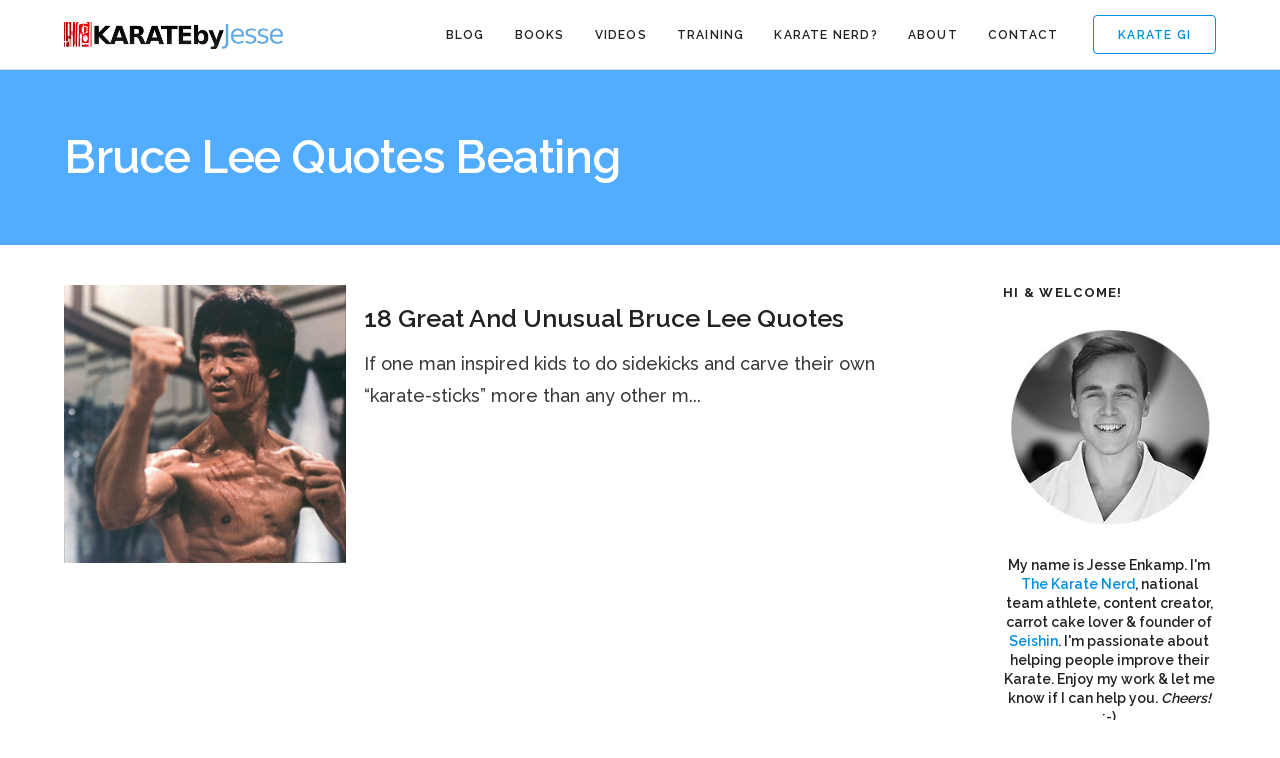

--- FILE ---
content_type: text/html; charset=UTF-8
request_url: https://www.karatebyjesse.com/tag/bruce-lee-quotes-beating/
body_size: 11164
content:

<!DOCTYPE html>
<html lang="en-US"
 xmlns:og="http://ogp.me/ns#">
	<head>
		<meta charset="UTF-8">
		<meta name='robots' content='index, follow, max-image-preview:large, max-snippet:-1, max-video-preview:-1' />
	<style>img:is([sizes="auto" i], [sizes^="auto," i]) { contain-intrinsic-size: 3000px 1500px }</style>
	
	<!-- This site is optimized with the Yoast SEO plugin v26.6 - https://yoast.com/wordpress/plugins/seo/ -->
	<title>bruce lee quotes beating Archives | KARATE by Jesse</title>
	<link rel="canonical" href="https://www.karatebyjesse.com/tag/bruce-lee-quotes-beating/" />
	<meta property="og:locale" content="en_US" />
	<meta property="og:type" content="article" />
	<meta property="og:title" content="bruce lee quotes beating Archives | KARATE by Jesse" />
	<meta property="og:url" content="https://www.karatebyjesse.com/tag/bruce-lee-quotes-beating/" />
	<meta property="og:site_name" content="KARATE by Jesse" />
	<meta name="twitter:card" content="summary_large_image" />
	<meta name="twitter:site" content="@karatebyjesse" />
	<script type="application/ld+json" class="yoast-schema-graph">{"@context":"https://schema.org","@graph":[{"@type":"CollectionPage","@id":"https://www.karatebyjesse.com/tag/bruce-lee-quotes-beating/","url":"https://www.karatebyjesse.com/tag/bruce-lee-quotes-beating/","name":"bruce lee quotes beating Archives | KARATE by Jesse","isPartOf":{"@id":"https://www.karatebyjesse.com/#website"},"primaryImageOfPage":{"@id":"https://www.karatebyjesse.com/tag/bruce-lee-quotes-beating/#primaryimage"},"image":{"@id":"https://www.karatebyjesse.com/tag/bruce-lee-quotes-beating/#primaryimage"},"thumbnailUrl":"https://cdn2731.templcdn.com/wp-content/uploads/2010/07/bruce-lee-bruce-lee-32792002-610-600.jpg","breadcrumb":{"@id":"https://www.karatebyjesse.com/tag/bruce-lee-quotes-beating/#breadcrumb"},"inLanguage":"en-US"},{"@type":"ImageObject","inLanguage":"en-US","@id":"https://www.karatebyjesse.com/tag/bruce-lee-quotes-beating/#primaryimage","url":"https://cdn2731.templcdn.com/wp-content/uploads/2010/07/bruce-lee-bruce-lee-32792002-610-600.jpg","contentUrl":"https://cdn2731.templcdn.com/wp-content/uploads/2010/07/bruce-lee-bruce-lee-32792002-610-600.jpg","width":610,"height":600},{"@type":"BreadcrumbList","@id":"https://www.karatebyjesse.com/tag/bruce-lee-quotes-beating/#breadcrumb","itemListElement":[{"@type":"ListItem","position":1,"name":"Home","item":"https://www.karatebyjesse.com/"},{"@type":"ListItem","position":2,"name":"bruce lee quotes beating"}]},{"@type":"WebSite","@id":"https://www.karatebyjesse.com/#website","url":"https://www.karatebyjesse.com/","name":"KARATE by Jesse","description":"Jesse Enkamp - The Karate Nerd™","publisher":{"@id":"https://www.karatebyjesse.com/#/schema/person/21302f0585071d60c00919c92c1ddee6"},"potentialAction":[{"@type":"SearchAction","target":{"@type":"EntryPoint","urlTemplate":"https://www.karatebyjesse.com/?s={search_term_string}"},"query-input":{"@type":"PropertyValueSpecification","valueRequired":true,"valueName":"search_term_string"}}],"inLanguage":"en-US"},{"@type":["Person","Organization"],"@id":"https://www.karatebyjesse.com/#/schema/person/21302f0585071d60c00919c92c1ddee6","name":"Jesse Enkamp","image":{"@type":"ImageObject","inLanguage":"en-US","@id":"https://www.karatebyjesse.com/#/schema/person/image/","url":"https://secure.gravatar.com/avatar/4d20be149ac6976b20b36229e34a9376612bbe8427aaf0bc93550f6247b2062c?s=96&d=monsterid&r=pg","contentUrl":"https://secure.gravatar.com/avatar/4d20be149ac6976b20b36229e34a9376612bbe8427aaf0bc93550f6247b2062c?s=96&d=monsterid&r=pg","caption":"Jesse Enkamp"},"logo":{"@id":"https://www.karatebyjesse.com/#/schema/person/image/"},"description":"Jesse Enkamp is The Karate Nerd™, #1 best-selling author, national team athlete and founder of Seishin - the world's leading Karate lifestyle brand. He thinks you should become a Karate Nerd™ too!","sameAs":["https://www.karatebyjesse.com"]}]}</script>
	<!-- / Yoast SEO plugin. -->


<link rel='dns-prefetch' href='//fonts.googleapis.com' />
<link rel="alternate" type="application/rss+xml" title="KARATE by Jesse &raquo; Feed" href="https://www.karatebyjesse.com/feed/" />
<link rel="alternate" type="application/rss+xml" title="KARATE by Jesse &raquo; Comments Feed" href="https://www.karatebyjesse.com/comments/feed/" />
<link rel="alternate" type="application/rss+xml" title="KARATE by Jesse &raquo; bruce lee quotes beating Tag Feed" href="https://www.karatebyjesse.com/tag/bruce-lee-quotes-beating/feed/" />
<script type="text/javascript">
/* <![CDATA[ */
window._wpemojiSettings = {"baseUrl":"https:\/\/s.w.org\/images\/core\/emoji\/16.0.1\/72x72\/","ext":".png","svgUrl":"https:\/\/s.w.org\/images\/core\/emoji\/16.0.1\/svg\/","svgExt":".svg","source":{"concatemoji":"https:\/\/cdn2731.templcdn.com\/wp-includes\/js\/wp-emoji-release.min.js?ver=6.8.3"}};
/*! This file is auto-generated */
!function(s,n){var o,i,e;function c(e){try{var t={supportTests:e,timestamp:(new Date).valueOf()};sessionStorage.setItem(o,JSON.stringify(t))}catch(e){}}function p(e,t,n){e.clearRect(0,0,e.canvas.width,e.canvas.height),e.fillText(t,0,0);var t=new Uint32Array(e.getImageData(0,0,e.canvas.width,e.canvas.height).data),a=(e.clearRect(0,0,e.canvas.width,e.canvas.height),e.fillText(n,0,0),new Uint32Array(e.getImageData(0,0,e.canvas.width,e.canvas.height).data));return t.every(function(e,t){return e===a[t]})}function u(e,t){e.clearRect(0,0,e.canvas.width,e.canvas.height),e.fillText(t,0,0);for(var n=e.getImageData(16,16,1,1),a=0;a<n.data.length;a++)if(0!==n.data[a])return!1;return!0}function f(e,t,n,a){switch(t){case"flag":return n(e,"\ud83c\udff3\ufe0f\u200d\u26a7\ufe0f","\ud83c\udff3\ufe0f\u200b\u26a7\ufe0f")?!1:!n(e,"\ud83c\udde8\ud83c\uddf6","\ud83c\udde8\u200b\ud83c\uddf6")&&!n(e,"\ud83c\udff4\udb40\udc67\udb40\udc62\udb40\udc65\udb40\udc6e\udb40\udc67\udb40\udc7f","\ud83c\udff4\u200b\udb40\udc67\u200b\udb40\udc62\u200b\udb40\udc65\u200b\udb40\udc6e\u200b\udb40\udc67\u200b\udb40\udc7f");case"emoji":return!a(e,"\ud83e\udedf")}return!1}function g(e,t,n,a){var r="undefined"!=typeof WorkerGlobalScope&&self instanceof WorkerGlobalScope?new OffscreenCanvas(300,150):s.createElement("canvas"),o=r.getContext("2d",{willReadFrequently:!0}),i=(o.textBaseline="top",o.font="600 32px Arial",{});return e.forEach(function(e){i[e]=t(o,e,n,a)}),i}function t(e){var t=s.createElement("script");t.src=e,t.defer=!0,s.head.appendChild(t)}"undefined"!=typeof Promise&&(o="wpEmojiSettingsSupports",i=["flag","emoji"],n.supports={everything:!0,everythingExceptFlag:!0},e=new Promise(function(e){s.addEventListener("DOMContentLoaded",e,{once:!0})}),new Promise(function(t){var n=function(){try{var e=JSON.parse(sessionStorage.getItem(o));if("object"==typeof e&&"number"==typeof e.timestamp&&(new Date).valueOf()<e.timestamp+604800&&"object"==typeof e.supportTests)return e.supportTests}catch(e){}return null}();if(!n){if("undefined"!=typeof Worker&&"undefined"!=typeof OffscreenCanvas&&"undefined"!=typeof URL&&URL.createObjectURL&&"undefined"!=typeof Blob)try{var e="postMessage("+g.toString()+"("+[JSON.stringify(i),f.toString(),p.toString(),u.toString()].join(",")+"));",a=new Blob([e],{type:"text/javascript"}),r=new Worker(URL.createObjectURL(a),{name:"wpTestEmojiSupports"});return void(r.onmessage=function(e){c(n=e.data),r.terminate(),t(n)})}catch(e){}c(n=g(i,f,p,u))}t(n)}).then(function(e){for(var t in e)n.supports[t]=e[t],n.supports.everything=n.supports.everything&&n.supports[t],"flag"!==t&&(n.supports.everythingExceptFlag=n.supports.everythingExceptFlag&&n.supports[t]);n.supports.everythingExceptFlag=n.supports.everythingExceptFlag&&!n.supports.flag,n.DOMReady=!1,n.readyCallback=function(){n.DOMReady=!0}}).then(function(){return e}).then(function(){var e;n.supports.everything||(n.readyCallback(),(e=n.source||{}).concatemoji?t(e.concatemoji):e.wpemoji&&e.twemoji&&(t(e.twemoji),t(e.wpemoji)))}))}((window,document),window._wpemojiSettings);
/* ]]> */
</script>
<style id='wp-emoji-styles-inline-css' type='text/css'>

	img.wp-smiley, img.emoji {
		display: inline !important;
		border: none !important;
		box-shadow: none !important;
		height: 1em !important;
		width: 1em !important;
		margin: 0 0.07em !important;
		vertical-align: -0.1em !important;
		background: none !important;
		padding: 0 !important;
	}
</style>
<link rel='stylesheet' id='wp-block-library-css' href='https://cdn2731.templcdn.com/wp-includes/css/dist/block-library/style.min.css?ver=6.8.3' type='text/css' media='all' />
<style id='classic-theme-styles-inline-css' type='text/css'>
/*! This file is auto-generated */
.wp-block-button__link{color:#fff;background-color:#32373c;border-radius:9999px;box-shadow:none;text-decoration:none;padding:calc(.667em + 2px) calc(1.333em + 2px);font-size:1.125em}.wp-block-file__button{background:#32373c;color:#fff;text-decoration:none}
</style>
<style id='global-styles-inline-css' type='text/css'>
:root{--wp--preset--aspect-ratio--square: 1;--wp--preset--aspect-ratio--4-3: 4/3;--wp--preset--aspect-ratio--3-4: 3/4;--wp--preset--aspect-ratio--3-2: 3/2;--wp--preset--aspect-ratio--2-3: 2/3;--wp--preset--aspect-ratio--16-9: 16/9;--wp--preset--aspect-ratio--9-16: 9/16;--wp--preset--color--black: #000000;--wp--preset--color--cyan-bluish-gray: #abb8c3;--wp--preset--color--white: #ffffff;--wp--preset--color--pale-pink: #f78da7;--wp--preset--color--vivid-red: #cf2e2e;--wp--preset--color--luminous-vivid-orange: #ff6900;--wp--preset--color--luminous-vivid-amber: #fcb900;--wp--preset--color--light-green-cyan: #7bdcb5;--wp--preset--color--vivid-green-cyan: #00d084;--wp--preset--color--pale-cyan-blue: #8ed1fc;--wp--preset--color--vivid-cyan-blue: #0693e3;--wp--preset--color--vivid-purple: #9b51e0;--wp--preset--gradient--vivid-cyan-blue-to-vivid-purple: linear-gradient(135deg,rgba(6,147,227,1) 0%,rgb(155,81,224) 100%);--wp--preset--gradient--light-green-cyan-to-vivid-green-cyan: linear-gradient(135deg,rgb(122,220,180) 0%,rgb(0,208,130) 100%);--wp--preset--gradient--luminous-vivid-amber-to-luminous-vivid-orange: linear-gradient(135deg,rgba(252,185,0,1) 0%,rgba(255,105,0,1) 100%);--wp--preset--gradient--luminous-vivid-orange-to-vivid-red: linear-gradient(135deg,rgba(255,105,0,1) 0%,rgb(207,46,46) 100%);--wp--preset--gradient--very-light-gray-to-cyan-bluish-gray: linear-gradient(135deg,rgb(238,238,238) 0%,rgb(169,184,195) 100%);--wp--preset--gradient--cool-to-warm-spectrum: linear-gradient(135deg,rgb(74,234,220) 0%,rgb(151,120,209) 20%,rgb(207,42,186) 40%,rgb(238,44,130) 60%,rgb(251,105,98) 80%,rgb(254,248,76) 100%);--wp--preset--gradient--blush-light-purple: linear-gradient(135deg,rgb(255,206,236) 0%,rgb(152,150,240) 100%);--wp--preset--gradient--blush-bordeaux: linear-gradient(135deg,rgb(254,205,165) 0%,rgb(254,45,45) 50%,rgb(107,0,62) 100%);--wp--preset--gradient--luminous-dusk: linear-gradient(135deg,rgb(255,203,112) 0%,rgb(199,81,192) 50%,rgb(65,88,208) 100%);--wp--preset--gradient--pale-ocean: linear-gradient(135deg,rgb(255,245,203) 0%,rgb(182,227,212) 50%,rgb(51,167,181) 100%);--wp--preset--gradient--electric-grass: linear-gradient(135deg,rgb(202,248,128) 0%,rgb(113,206,126) 100%);--wp--preset--gradient--midnight: linear-gradient(135deg,rgb(2,3,129) 0%,rgb(40,116,252) 100%);--wp--preset--font-size--small: 13px;--wp--preset--font-size--medium: 20px;--wp--preset--font-size--large: 36px;--wp--preset--font-size--x-large: 42px;--wp--preset--spacing--20: 0.44rem;--wp--preset--spacing--30: 0.67rem;--wp--preset--spacing--40: 1rem;--wp--preset--spacing--50: 1.5rem;--wp--preset--spacing--60: 2.25rem;--wp--preset--spacing--70: 3.38rem;--wp--preset--spacing--80: 5.06rem;--wp--preset--shadow--natural: 6px 6px 9px rgba(0, 0, 0, 0.2);--wp--preset--shadow--deep: 12px 12px 50px rgba(0, 0, 0, 0.4);--wp--preset--shadow--sharp: 6px 6px 0px rgba(0, 0, 0, 0.2);--wp--preset--shadow--outlined: 6px 6px 0px -3px rgba(255, 255, 255, 1), 6px 6px rgba(0, 0, 0, 1);--wp--preset--shadow--crisp: 6px 6px 0px rgba(0, 0, 0, 1);}:where(.is-layout-flex){gap: 0.5em;}:where(.is-layout-grid){gap: 0.5em;}body .is-layout-flex{display: flex;}.is-layout-flex{flex-wrap: wrap;align-items: center;}.is-layout-flex > :is(*, div){margin: 0;}body .is-layout-grid{display: grid;}.is-layout-grid > :is(*, div){margin: 0;}:where(.wp-block-columns.is-layout-flex){gap: 2em;}:where(.wp-block-columns.is-layout-grid){gap: 2em;}:where(.wp-block-post-template.is-layout-flex){gap: 1.25em;}:where(.wp-block-post-template.is-layout-grid){gap: 1.25em;}.has-black-color{color: var(--wp--preset--color--black) !important;}.has-cyan-bluish-gray-color{color: var(--wp--preset--color--cyan-bluish-gray) !important;}.has-white-color{color: var(--wp--preset--color--white) !important;}.has-pale-pink-color{color: var(--wp--preset--color--pale-pink) !important;}.has-vivid-red-color{color: var(--wp--preset--color--vivid-red) !important;}.has-luminous-vivid-orange-color{color: var(--wp--preset--color--luminous-vivid-orange) !important;}.has-luminous-vivid-amber-color{color: var(--wp--preset--color--luminous-vivid-amber) !important;}.has-light-green-cyan-color{color: var(--wp--preset--color--light-green-cyan) !important;}.has-vivid-green-cyan-color{color: var(--wp--preset--color--vivid-green-cyan) !important;}.has-pale-cyan-blue-color{color: var(--wp--preset--color--pale-cyan-blue) !important;}.has-vivid-cyan-blue-color{color: var(--wp--preset--color--vivid-cyan-blue) !important;}.has-vivid-purple-color{color: var(--wp--preset--color--vivid-purple) !important;}.has-black-background-color{background-color: var(--wp--preset--color--black) !important;}.has-cyan-bluish-gray-background-color{background-color: var(--wp--preset--color--cyan-bluish-gray) !important;}.has-white-background-color{background-color: var(--wp--preset--color--white) !important;}.has-pale-pink-background-color{background-color: var(--wp--preset--color--pale-pink) !important;}.has-vivid-red-background-color{background-color: var(--wp--preset--color--vivid-red) !important;}.has-luminous-vivid-orange-background-color{background-color: var(--wp--preset--color--luminous-vivid-orange) !important;}.has-luminous-vivid-amber-background-color{background-color: var(--wp--preset--color--luminous-vivid-amber) !important;}.has-light-green-cyan-background-color{background-color: var(--wp--preset--color--light-green-cyan) !important;}.has-vivid-green-cyan-background-color{background-color: var(--wp--preset--color--vivid-green-cyan) !important;}.has-pale-cyan-blue-background-color{background-color: var(--wp--preset--color--pale-cyan-blue) !important;}.has-vivid-cyan-blue-background-color{background-color: var(--wp--preset--color--vivid-cyan-blue) !important;}.has-vivid-purple-background-color{background-color: var(--wp--preset--color--vivid-purple) !important;}.has-black-border-color{border-color: var(--wp--preset--color--black) !important;}.has-cyan-bluish-gray-border-color{border-color: var(--wp--preset--color--cyan-bluish-gray) !important;}.has-white-border-color{border-color: var(--wp--preset--color--white) !important;}.has-pale-pink-border-color{border-color: var(--wp--preset--color--pale-pink) !important;}.has-vivid-red-border-color{border-color: var(--wp--preset--color--vivid-red) !important;}.has-luminous-vivid-orange-border-color{border-color: var(--wp--preset--color--luminous-vivid-orange) !important;}.has-luminous-vivid-amber-border-color{border-color: var(--wp--preset--color--luminous-vivid-amber) !important;}.has-light-green-cyan-border-color{border-color: var(--wp--preset--color--light-green-cyan) !important;}.has-vivid-green-cyan-border-color{border-color: var(--wp--preset--color--vivid-green-cyan) !important;}.has-pale-cyan-blue-border-color{border-color: var(--wp--preset--color--pale-cyan-blue) !important;}.has-vivid-cyan-blue-border-color{border-color: var(--wp--preset--color--vivid-cyan-blue) !important;}.has-vivid-purple-border-color{border-color: var(--wp--preset--color--vivid-purple) !important;}.has-vivid-cyan-blue-to-vivid-purple-gradient-background{background: var(--wp--preset--gradient--vivid-cyan-blue-to-vivid-purple) !important;}.has-light-green-cyan-to-vivid-green-cyan-gradient-background{background: var(--wp--preset--gradient--light-green-cyan-to-vivid-green-cyan) !important;}.has-luminous-vivid-amber-to-luminous-vivid-orange-gradient-background{background: var(--wp--preset--gradient--luminous-vivid-amber-to-luminous-vivid-orange) !important;}.has-luminous-vivid-orange-to-vivid-red-gradient-background{background: var(--wp--preset--gradient--luminous-vivid-orange-to-vivid-red) !important;}.has-very-light-gray-to-cyan-bluish-gray-gradient-background{background: var(--wp--preset--gradient--very-light-gray-to-cyan-bluish-gray) !important;}.has-cool-to-warm-spectrum-gradient-background{background: var(--wp--preset--gradient--cool-to-warm-spectrum) !important;}.has-blush-light-purple-gradient-background{background: var(--wp--preset--gradient--blush-light-purple) !important;}.has-blush-bordeaux-gradient-background{background: var(--wp--preset--gradient--blush-bordeaux) !important;}.has-luminous-dusk-gradient-background{background: var(--wp--preset--gradient--luminous-dusk) !important;}.has-pale-ocean-gradient-background{background: var(--wp--preset--gradient--pale-ocean) !important;}.has-electric-grass-gradient-background{background: var(--wp--preset--gradient--electric-grass) !important;}.has-midnight-gradient-background{background: var(--wp--preset--gradient--midnight) !important;}.has-small-font-size{font-size: var(--wp--preset--font-size--small) !important;}.has-medium-font-size{font-size: var(--wp--preset--font-size--medium) !important;}.has-large-font-size{font-size: var(--wp--preset--font-size--large) !important;}.has-x-large-font-size{font-size: var(--wp--preset--font-size--x-large) !important;}
:where(.wp-block-post-template.is-layout-flex){gap: 1.25em;}:where(.wp-block-post-template.is-layout-grid){gap: 1.25em;}
:where(.wp-block-columns.is-layout-flex){gap: 2em;}:where(.wp-block-columns.is-layout-grid){gap: 2em;}
:root :where(.wp-block-pullquote){font-size: 1.5em;line-height: 1.6;}
</style>
<link rel='stylesheet' id='layerslider-css' href='https://cdn2731.templcdn.com/wp-content/plugins/LayerSlider/static/css/layerslider.css?ver=5.6.9' type='text/css' media='all' />
<link rel='stylesheet' id='ls-google-fonts-css' href='https://fonts.googleapis.com/css?family=Lato:100,300,regular,700,900%7COpen+Sans:300%7CIndie+Flower:regular%7COswald:300,regular,700&#038;subset=latin%2Clatin-ext' type='text/css' media='all' />
<link rel='stylesheet' id='cpsh-shortcodes-css' href='https://cdn2731.templcdn.com/wp-content/plugins/column-shortcodes//assets/css/shortcodes.css?ver=1.0.1' type='text/css' media='all' />
<link rel='stylesheet' id='contact-form-7-css' href='https://cdn2731.templcdn.com/wp-content/plugins/contact-form-7/includes/css/styles.css?ver=6.1.4' type='text/css' media='all' />
<link rel='stylesheet' id='mediaelement-css' href='https://cdn2731.templcdn.com/wp-includes/js/mediaelement/mediaelementplayer-legacy.min.css?ver=4.2.17' type='text/css' media='all' />
<link rel='stylesheet' id='wp-mediaelement-css' href='https://cdn2731.templcdn.com/wp-includes/js/mediaelement/wp-mediaelement.min.css?ver=6.8.3' type='text/css' media='all' />
<link rel='stylesheet' id='bateaux-css' href='https://cdn2731.templcdn.com/wp-content/themes/bateaux/dist/css/main.min.css?ver=1.2.1' type='text/css' media='all' />
<link rel='stylesheet' id='bateaux-custom-css' href='//cdn2731.templcdn.com/wp-content/uploads/style-custom.css?ver=f9bb069b' type='text/css' media='all' />
<link rel='stylesheet' id='popular-widget-css' href='https://cdn2731.templcdn.com/wp-content/plugins/popular-widget/_css/pop-widget.css?ver=1.7.0' type='text/css' media='all' />
<link rel='stylesheet' id='bateaux-google-fonts-css' href='//fonts.googleapis.com/css?family=Raleway%3A400%2C700%2C500%2C600&#038;subset=latin&#038;ver=6.8.3' type='text/css' media='all' />
<script type="text/javascript" src="https://cdn2731.templcdn.com/wp-includes/js/jquery/jquery.min.js?ver=3.7.1" id="jquery-core-js"></script>
<script type="text/javascript" src="https://cdn2731.templcdn.com/wp-includes/js/jquery/jquery-migrate.min.js?ver=3.4.1" id="jquery-migrate-js"></script>
<script type="text/javascript" src="https://cdn2731.templcdn.com/wp-content/plugins/LayerSlider/static/js/greensock.js?ver=1.11.8" id="greensock-js"></script>
<script type="text/javascript" id="layerslider-js-extra">
/* <![CDATA[ */
var LS_Meta = {"v":"5.6.9"};
/* ]]> */
</script>
<script type="text/javascript" src="https://cdn2731.templcdn.com/wp-content/plugins/LayerSlider/static/js/layerslider.kreaturamedia.jquery.js?ver=5.6.9" id="layerslider-js"></script>
<script type="text/javascript" src="https://cdn2731.templcdn.com/wp-content/plugins/LayerSlider/static/js/layerslider.transitions.js?ver=5.6.9" id="layerslider-transitions-js"></script>
<meta name="generator" content="Powered by LayerSlider 5.6.9 - Multi-Purpose, Responsive, Parallax, Mobile-Friendly Slider Plugin for WordPress." />
<!-- LayerSlider updates and docs at: https://kreaturamedia.com/layerslider-responsive-wordpress-slider-plugin/ -->
<link rel="https://api.w.org/" href="https://www.karatebyjesse.com/wp-json/" /><link rel="alternate" title="JSON" type="application/json" href="https://www.karatebyjesse.com/wp-json/wp/v2/tags/1788" /><link rel="EditURI" type="application/rsd+xml" title="RSD" href="https://www.karatebyjesse.com/xmlrpc.php?rsd" />
<meta name="generator" content="WordPress 6.8.3" />
<meta property="fb:app_id" content="507817122590532"/><link rel="icon" type="image/x-icon" href="https://www.karatebyjesse.com/wp-content/uploads/2013/02/favicon.ico" /><link rel="apple-touch-icon" href="https://cdn2731.templcdn.com/wp-content/uploads/lodo-square.png" /><meta name="viewport" content="width=device-width, initial-scale=1.0"><!--[if lte IE 9]><style type="text/css">.btx-opacity1 { opacity: 1; }</style><![endif]--><link rel="icon" href="https://cdn2731.templcdn.com/wp-content/uploads/cropped-square_website-1-32x32.png" sizes="32x32" />
<link rel="icon" href="https://cdn2731.templcdn.com/wp-content/uploads/cropped-square_website-1-192x192.png" sizes="192x192" />
<link rel="apple-touch-icon" href="https://cdn2731.templcdn.com/wp-content/uploads/cropped-square_website-1-180x180.png" />
<meta name="msapplication-TileImage" content="https://cdn2731.templcdn.com/wp-content/uploads/cropped-square_website-1-270x270.png" />
		<style type="text/css" id="wp-custom-css">
			.grecaptcha-badge{
	visibility: collapse !important;  
}		</style>
			</head>

	

<body class="archive tag tag-bruce-lee-quotes-beating tag-1788 wp-theme-bateaux btx-layout btx-layout--wide btx-layout-responsive btx-layout--topnav btx-layout--topnav-standard btx-layout--fixednav" data-scheme="light" data-layout="wide" data-arrow_style="chevron" data-arrow_background="circle">
	
	<div class="btx-wrapper btx-p-bg-bg">

		
			
			<header class="btx-header" data-transparent="" data-height="70">
				
															
<nav class="btx-navbar btx-navbar--standard btx-light-scheme btx-highlight-default btx-navbar--right btx-navbar--small" data-height="70" data-style="standard" data-fixed="true" data-height_fixed="60" data-transition="default">
	<div class="btx-container">
		<div class="btx-navbar-content-wrapper">
			<div class="btx-navbar-header">
				<a class="btx-navbar-brand" href="https://www.karatebyjesse.com">

																	<img class="btx-navbar-logo btx-navbar-logo--image" src="https://cdn2731.templcdn.com/wp-content/uploads/kbj_logo@2x-1.png" alt="logo" />
					
									</a>
			</div>

							<div class="btx-button btx-button--border btx-button-hover--inverse btx-button-size--small btx-button-color--brand btx-navbar-widget"><a class="btnx js-header-link-btn" href="http://www.seishin-international.com" target="_blank" style="border-radius:4px; border-width:1px;">Karate Gi</a></div>			
			<ul id="menu-main-menu" class="btx-navbar-nav btx-menu"><li  id="menu-item-18906" class="menu-item menu-item-type-custom menu-item-object-custom menu-item-18906"><a href="https://www.karatebyjesse.com/category/karate/">Blog</a></li><li  id="menu-item-15463" class="menu-item menu-item-type-custom menu-item-object-custom menu-item-has-children menu-item-15463"><a href="#">Books</a><ul class="sub-menu btx-s-bg-bg"><li  id="menu-item-15454" class="menu-item menu-item-type-post_type menu-item-object-page menu-item-15454"><a href="https://www.karatebyjesse.com/the-karate-code-book/">The Karate Code</a></li><li  id="menu-item-15455" class="menu-item menu-item-type-post_type menu-item-object-page menu-item-15455"><a href="https://www.karatebyjesse.com/3-best-of-karatebyjesse-books/">3 &#8220;Best of&#8221; Books</a></li><li  id="menu-item-15456" class="menu-item menu-item-type-custom menu-item-object-custom menu-item-15456"><a href="http://bit.ly/qXOwU6">Matsuyama Theory (Free)</a></li></ul></li><li  id="menu-item-24105" class="menu-item menu-item-type-custom menu-item-object-custom menu-item-has-children menu-item-24105"><a >Videos</a><ul class="sub-menu btx-s-bg-bg"><li  id="menu-item-25233" class="menu-item menu-item-type-custom menu-item-object-custom menu-item-25233"><a href="https://www.youtube.com/user/KARATEbyJesse">YouTube</a></li><li  id="menu-item-25232" class="menu-item menu-item-type-custom menu-item-object-custom menu-item-25232"><a href="http://www.kobudomastery.com">Okinawan Kobudo</a></li><li  id="menu-item-25231" class="menu-item menu-item-type-custom menu-item-object-custom menu-item-25231"><a href="https://www.karatebyjesse.com/knx-seminars/">KNX Videos</a></li></ul></li><li  id="menu-item-23562" class="menu-item menu-item-type-custom menu-item-object-custom menu-item-has-children menu-item-23562"><a >Training</a><ul class="sub-menu btx-s-bg-bg"><li  id="menu-item-23565" class="menu-item menu-item-type-custom menu-item-object-custom menu-item-23565"><a href="https://jesseenkamp.gumroad.com/l/karate-flexibility-mobility">Flexibility &#038; Mobility</a></li><li  id="menu-item-23566" class="menu-item menu-item-type-custom menu-item-object-custom menu-item-23566"><a href="https://jesseenkamp.gumroad.com/l/karate-strength">Strength Training</a></li><li  id="menu-item-26554" class="menu-item menu-item-type-custom menu-item-object-custom menu-item-26554"><a href="https://jesseenkamp.gumroad.com/l/newaza">Ground Fighting</a></li><li  id="menu-item-26553" class="menu-item menu-item-type-custom menu-item-object-custom menu-item-26553"><a href="http://www.kobudomastery.com">Okinawa Kobudo</a></li></ul></li><li  id="menu-item-25584" class="menu-item menu-item-type-custom menu-item-object-custom menu-item-25584"><a href="https://www.karatebyjesse.com/7-day-karate-nerd-email-guide/">Karate Nerd?</a></li><li  id="menu-item-15008" class="menu-item menu-item-type-post_type menu-item-object-page menu-item-15008"><a href="https://www.karatebyjesse.com/about/">About</a></li><li  id="menu-item-15016" class="menu-item menu-item-type-custom menu-item-object-custom menu-item-15016"><a href="https://www.karatebyjesse.com/contact/">Contact</a></li></ul>
					</div>
	</div>
</nav>
										<div class="btx-header-widgets btx-left-alignment btx-light-scheme">
						<div class="btx-header-widgets-content">
							<div class="btx-container">
								<div class="btx-row">

																			<div class="btx-header-widgets-column btx-p-border-border btx-col-3">
																					</div>
																			<div class="btx-header-widgets-column btx-p-border-border btx-col-3">
																					</div>
																			<div class="btx-header-widgets-column btx-p-border-border btx-col-3">
																					</div>
																			<div class="btx-header-widgets-column btx-p-border-border btx-col-3">
																					</div>
																	</div>
							</div>
						</div>
					</div>
													
<nav class="btx-navbar--mobile btx-navbar--mobile--full btx-navbar--minimal btx-navbar--minimal--full btx-light-scheme" data-height="60" data-fixed="true" data-transition="default">
	<div class="btx-container">
		<div class="btx-navbar-content-wrapper">
			<div class="btx-navbar-header">
				<a class="btx-navbar-brand" href="https://www.karatebyjesse.com">

					
																				<img class="btx-navbar-logo btx-navbar-logo--image" src="https://cdn2731.templcdn.com/wp-content/uploads/kbj_logo@2x-1.png" alt="logo" />
						
					
									</a>
			</div>

			
							<a class="btx-collapsed-button" href="#" data-target=".btx-collapsed-menu">
					<span class="btx-lines"></span>
				</a>
									<div class="btx-collapsed-menu btx-collapsed-menu--full btx-p-bg-bg">
						<div class="btx-collapsed-menu-inner">
							<ul id="menu-main-menu-1" class="btx-navbar-nav btx-menu"><li  class="menu-item menu-item-type-custom menu-item-object-custom menu-item-18906"><a href="https://www.karatebyjesse.com/category/karate/">Blog</a></li><li  class="menu-item menu-item-type-custom menu-item-object-custom menu-item-has-children menu-item-15463"><a href="#">Books</a><ul class="sub-menu btx-s-bg-bg"><li  class="menu-item menu-item-type-post_type menu-item-object-page menu-item-15454"><a href="https://www.karatebyjesse.com/the-karate-code-book/">The Karate Code</a></li><li  class="menu-item menu-item-type-post_type menu-item-object-page menu-item-15455"><a href="https://www.karatebyjesse.com/3-best-of-karatebyjesse-books/">3 &#8220;Best of&#8221; Books</a></li><li  class="menu-item menu-item-type-custom menu-item-object-custom menu-item-15456"><a href="http://bit.ly/qXOwU6">Matsuyama Theory (Free)</a></li></ul></li><li  class="menu-item menu-item-type-custom menu-item-object-custom menu-item-has-children menu-item-24105"><a >Videos</a><ul class="sub-menu btx-s-bg-bg"><li  class="menu-item menu-item-type-custom menu-item-object-custom menu-item-25233"><a href="https://www.youtube.com/user/KARATEbyJesse">YouTube</a></li><li  class="menu-item menu-item-type-custom menu-item-object-custom menu-item-25232"><a href="http://www.kobudomastery.com">Okinawan Kobudo</a></li><li  class="menu-item menu-item-type-custom menu-item-object-custom menu-item-25231"><a href="https://www.karatebyjesse.com/knx-seminars/">KNX Videos</a></li></ul></li><li  class="menu-item menu-item-type-custom menu-item-object-custom menu-item-has-children menu-item-23562"><a >Training</a><ul class="sub-menu btx-s-bg-bg"><li  class="menu-item menu-item-type-custom menu-item-object-custom menu-item-23565"><a href="https://jesseenkamp.gumroad.com/l/karate-flexibility-mobility">Flexibility &#038; Mobility</a></li><li  class="menu-item menu-item-type-custom menu-item-object-custom menu-item-23566"><a href="https://jesseenkamp.gumroad.com/l/karate-strength">Strength Training</a></li><li  class="menu-item menu-item-type-custom menu-item-object-custom menu-item-26554"><a href="https://jesseenkamp.gumroad.com/l/newaza">Ground Fighting</a></li><li  class="menu-item menu-item-type-custom menu-item-object-custom menu-item-26553"><a href="http://www.kobudomastery.com">Okinawa Kobudo</a></li></ul></li><li  class="menu-item menu-item-type-custom menu-item-object-custom menu-item-25584"><a href="https://www.karatebyjesse.com/7-day-karate-nerd-email-guide/">Karate Nerd?</a></li><li  class="menu-item menu-item-type-post_type menu-item-object-page menu-item-15008"><a href="https://www.karatebyjesse.com/about/">About</a></li><li  class="menu-item menu-item-type-custom menu-item-object-custom menu-item-15016"><a href="https://www.karatebyjesse.com/contact/">Contact</a></li></ul>						</div>
					</div>
									</div>
	</div>
</nav>
							</header>

		

<div class="btx-content btx-content--with-header">
	<div class="btx-content-wrapper">
		
		<header class="btx-content-header btx-page-title btx-page-title--top btx-left-align js-dynamic-navbar btx-page-title--default" data-role="header">
		<div class="btx-background" data-type="image" data-parallaxspeed="0" data-contentfade="" data-mobileparallax=""><div class="btx-background-wrapper"><div class="btx-background-inner" ></div></div><div class="btx-background-overlay btx-s-bg-bg"></div></div>
		
					<div class="btx-container">
				<div class="btx-page-title-wrapper">

										<div class="btx-page-title-content btx-s-text-color" >
													<h1>bruce lee quotes beating</h1>
						
											</div>
				</div>
			</div>
		
		
	</header>
		<div class="btx-container js-dynamic-navbar">
			<main id="main" class="btx-main btx-archive btx-archive--list btx-item js-item-archive btx-left-align btx-with-spacing btx-list--small btx-left">
				
	<div class="btx-archive-content">
								
<article class="btx-entry btx-entry--standard post-5441 post type-post status-publish format-standard has-post-thumbnail hentry category-karate tag-art tag-artform tag-artist tag-best-bruce-lee-quotes tag-best-bruce-lee-quotes-ever tag-bruce tag-bruce-lee-advice tag-bruce-lee-quote-then-you-know-lying tag-bruce-lee-quotes tag-bruce-lee-quotes-beating tag-bruce-lee-quotes-i-no-longer-covet-paradise tag-bruce-lee-self-defense-quotes tag-bun-bu-ryo-do tag-expression tag-genius tag-great-karate-and-life-quotes tag-karate-quotes-bruce-lee tag-knowledge tag-lee tag-list tag-martial-arts tag-movie-star tag-pen tag-poem tag-principles tag-quote tag-quotes tag-spiritual tag-styles tag-sword tag-the-great-bruce-lee tag-theory tag-truth tag-unusual-quotes tag-writings">
	<div class="btx-entry-inner ">
					<div class="btx-entry-header">
				<div class="btx-entry-media btx-s-text-color">
					<a href="https://www.karatebyjesse.com/18-great-and-unusual-bruce-lee-quotes/"><div class="btx-media-wrapper" ><div class="btx-media-wrapper-inner"><img src="https://cdn2731.templcdn.com/wp-content/uploads/2010/07/bruce-lee-bruce-lee-32792002-610-600-300x295.jpg" alt=""  width="300" height="295" srcset="https://cdn2731.templcdn.com/wp-content/uploads/2010/07/bruce-lee-bruce-lee-32792002-610-600-300x295.jpg 300w" sizes="(max-width:767px) 100vw, (max-width:960px) 50vw, 33vw" /></div></div></a>				</div>
			</div>
		
					<div class="btx-entry-body">
				<div class="btx-entry-body-inner">
					<div class="btx-entry-body-wrapper">
						<div class="btx-entry-body-content">
																								<h4 class="btx-entry-title btx-s-text-color btx-secondary-font">
										<a href="https://www.karatebyjesse.com/18-great-and-unusual-bruce-lee-quotes/">18 Great And Unusual Bruce Lee Quotes</a>
									</h4>
								
								
																																						<div class="btx-entry-excerpt">If one man inspired kids to do sidekicks and carve their own &#8220;karate-sticks&#8221; more than any other m...</div>
																											
								
																					</div>
					</div>
				</div>
			</div>
			</div>
</article>
			</div>

	
				</main>

			

	<aside class="btx-sidebar btx-right btx-sidebar--default">
		<div class="btx-sidebar-background btx-s-bg-bg"></div>		<div class="btx-widgets">
							<ul class="btx-widgets-list">
					<li id="bateaux_widget_feature-3" class="widget btx-widget btx-widget-feature"><div class="btx-heading btx-heading--default btx-heading--plain btx-s-text-border"><h3 class="btx-heading-text ">Hi & Welcome!</h3></div><div class="btx-widget-item btx-center-align"><div class="btx-widget-media"><div class="btx-media-wrapper" ><div class="btx-media-wrapper-inner"><img src="https://cdn2731.templcdn.com/wp-content/uploads/jesse_enkamp_author.jpg" alt=""  width="255" height="234" srcset="https://cdn2731.templcdn.com/wp-content/uploads/jesse_enkamp_author.jpg 255w" sizes="(max-width:255px) 100vw, 255px" /></div></div></div><div class="btx-widget-body"><h4 class="btx-widget-title">My name is Jesse Enkamp. I'm <a href="https://www.karatebyjesse.com/7-day-karate-nerd-email-guide/">The Karate Nerd</a>, national team athlete, content creator, carrot cake lover & founder of <a href="http://www.seishin-international.com">Seishin</a>. I'm passionate about helping people improve their Karate. Enjoy my work & let me know if I can help you. <i>Cheers!</i> :-)</h4><div class="btx-widget-description"></div><a href=""></a></div></div></li>
<li id="bateaux_widget_social-2" class="widget btx-widget btx-widget-social"><div class="btx-social"><div class="btx-social-inner"><a href="https://www.facebook.com/karatebyjesse" class="btx-social-item btx-social-facebook btx-social-item--color" target="_blank"><span class="btx-icon btx-icon--with-hover btx-icon--plain btx-icon--hover-border btx-icon--small"><span class="btx-icon-normal btx-icon-plain btx-p-text-color" ><i class="twf twf-facebook"></i></span><span class="btx-icon-hover btx-icon-border btx-p-brand-color" ><i class="twf twf-facebook"></i></span></span></a><a href="https://www.twitter.com/karatebyjesse" class="btx-social-item btx-social-twitter btx-social-item--color" target="_blank"><span class="btx-icon btx-icon--with-hover btx-icon--plain btx-icon--hover-border btx-icon--small"><span class="btx-icon-normal btx-icon-plain btx-p-text-color" ><i class="twf twf-twitter"></i></span><span class="btx-icon-hover btx-icon-border btx-p-brand-color" ><i class="twf twf-twitter"></i></span></span></a><a href="https://www.instagram.com/karatebyjesse" class="btx-social-item btx-social-instagram btx-social-item--color" target="_blank"><span class="btx-icon btx-icon--with-hover btx-icon--plain btx-icon--hover-border btx-icon--small"><span class="btx-icon-normal btx-icon-plain btx-p-text-color" ><i class="twf twf-instagram"></i></span><span class="btx-icon-hover btx-icon-border btx-p-brand-color" ><i class="twf twf-instagram"></i></span></span></a><a href="https://www.youtube.com/c/jesseenkamp" class="btx-social-item btx-social-youtube btx-social-item--color" target="_blank"><span class="btx-icon btx-icon--with-hover btx-icon--plain btx-icon--hover-border btx-icon--small"><span class="btx-icon-normal btx-icon-plain btx-p-text-color" ><i class="twf twf-youtube"></i></span><span class="btx-icon-hover btx-icon-border btx-p-brand-color" ><i class="twf twf-youtube"></i></span></span></a></div></div></li>
				</ul>
					</div>
	</aside>
		</div>
	</div>
</div><!-- #primary -->


	<div class="js-back-to-top btx-back-to-top circle btx-s-text-contrast-color">
		<div class="btx-back-to-top-background btx-s-text-bg"></div>
		<i class="twf twf-ln-chevron-up"></i>
	</div>

			<footer class="btx-footer btx-light-scheme type-footer-bottombar">

									<div class="btx-footer-widgets btx-center-align">
						<div class="btx-container--fullwidth">
							<div class="btx-footer-widgets-content">
								<div class="btx-row">

																												
								</div>
							</div>
						</div>
					</div>
				
									<div class="btx-bottombar btx-p-border-border">
						<div class="btx-container--fullwidth">
							<div class="btx-bottombar-content btx-p-border-border">

																																																													<div class="btx-widgets center">

																							<div class="widget btx-widget-text">© 2026 Jesse Enkamp. All rights reserved.</div>
											
											
																							<div class="widget btx-widget-social">
													<div class="btx-social btx-social--plain">
														<div class="btx-social-inner">
															<a href="https://www.facebook.com/karatebyjesse" class="btx-social-item btx-social-facebook btx-social-item--color" target="_blank"><span class="btx-icon btx-icon--with-hover btx-icon--plain btx-icon--hover-border btx-icon--small"><span class="btx-icon-normal btx-icon-plain btx-p-text-color" ><i class="twf twf-facebook"></i></span><span class="btx-icon-hover btx-icon-border btx-p-brand-color" ><i class="twf twf-facebook"></i></span></span></a><a href="https://www.twitter.com/karatebyjesse" class="btx-social-item btx-social-twitter btx-social-item--color" target="_blank"><span class="btx-icon btx-icon--with-hover btx-icon--plain btx-icon--hover-border btx-icon--small"><span class="btx-icon-normal btx-icon-plain btx-p-text-color" ><i class="twf twf-twitter"></i></span><span class="btx-icon-hover btx-icon-border btx-p-brand-color" ><i class="twf twf-twitter"></i></span></span></a><a href="https://www.instagram.com/karatebyjesse" class="btx-social-item btx-social-instagram btx-social-item--color" target="_blank"><span class="btx-icon btx-icon--with-hover btx-icon--plain btx-icon--hover-border btx-icon--small"><span class="btx-icon-normal btx-icon-plain btx-p-text-color" ><i class="twf twf-instagram"></i></span><span class="btx-icon-hover btx-icon-border btx-p-brand-color" ><i class="twf twf-instagram"></i></span></span></a><a href="https://www.youtube.com/c/jesseenkamp" class="btx-social-item btx-social-youtube btx-social-item--color" target="_blank"><span class="btx-icon btx-icon--with-hover btx-icon--plain btx-icon--hover-border btx-icon--small"><span class="btx-icon-normal btx-icon-plain btx-p-text-color" ><i class="twf twf-youtube"></i></span><span class="btx-icon-hover btx-icon-border btx-p-brand-color" ><i class="twf twf-youtube"></i></span></span></a>														</div>
													</div>
												</div>
											
										</div>
																	
							</div>
						</div>
					</div>
				
			</footer>

		</div>
		<script type="speculationrules">
{"prefetch":[{"source":"document","where":{"and":[{"href_matches":"\/*"},{"not":{"href_matches":["\/wp-*.php","\/wp-admin\/*","\/wp-content\/uploads\/*","\/wp-content\/*","\/wp-content\/plugins\/*","\/wp-content\/themes\/bateaux\/*","\/*\\?(.+)"]}},{"not":{"selector_matches":"a[rel~=\"nofollow\"]"}},{"not":{"selector_matches":".no-prefetch, .no-prefetch a"}}]},"eagerness":"conservative"}]}
</script>
<script type="text/javascript" src="https://cdn2731.templcdn.com/wp-content/plugins/arscode-ninja-popups/js/jquery.ck.min.js?ver=6.8.3" id="jquery-np-cookie-js"></script>
<script type="text/javascript" src="https://cdn2731.templcdn.com/wp-content/plugins/arscode-ninja-popups/js/ninjapopups.min.js?ver=6.8.3" id="js-ninjapopups-js"></script>
<script type="text/javascript" src="https://cdn2731.templcdn.com/wp-includes/js/comment-reply.min.js?ver=6.8.3" id="comment-reply-js" async="async" data-wp-strategy="async"></script>
<script type="text/javascript" id="mediaelement-core-js-before">
/* <![CDATA[ */
var mejsL10n = {"language":"en","strings":{"mejs.download-file":"Download File","mejs.install-flash":"You are using a browser that does not have Flash player enabled or installed. Please turn on your Flash player plugin or download the latest version from https:\/\/get.adobe.com\/flashplayer\/","mejs.fullscreen":"Fullscreen","mejs.play":"Play","mejs.pause":"Pause","mejs.time-slider":"Time Slider","mejs.time-help-text":"Use Left\/Right Arrow keys to advance one second, Up\/Down arrows to advance ten seconds.","mejs.live-broadcast":"Live Broadcast","mejs.volume-help-text":"Use Up\/Down Arrow keys to increase or decrease volume.","mejs.unmute":"Unmute","mejs.mute":"Mute","mejs.volume-slider":"Volume Slider","mejs.video-player":"Video Player","mejs.audio-player":"Audio Player","mejs.captions-subtitles":"Captions\/Subtitles","mejs.captions-chapters":"Chapters","mejs.none":"None","mejs.afrikaans":"Afrikaans","mejs.albanian":"Albanian","mejs.arabic":"Arabic","mejs.belarusian":"Belarusian","mejs.bulgarian":"Bulgarian","mejs.catalan":"Catalan","mejs.chinese":"Chinese","mejs.chinese-simplified":"Chinese (Simplified)","mejs.chinese-traditional":"Chinese (Traditional)","mejs.croatian":"Croatian","mejs.czech":"Czech","mejs.danish":"Danish","mejs.dutch":"Dutch","mejs.english":"English","mejs.estonian":"Estonian","mejs.filipino":"Filipino","mejs.finnish":"Finnish","mejs.french":"French","mejs.galician":"Galician","mejs.german":"German","mejs.greek":"Greek","mejs.haitian-creole":"Haitian Creole","mejs.hebrew":"Hebrew","mejs.hindi":"Hindi","mejs.hungarian":"Hungarian","mejs.icelandic":"Icelandic","mejs.indonesian":"Indonesian","mejs.irish":"Irish","mejs.italian":"Italian","mejs.japanese":"Japanese","mejs.korean":"Korean","mejs.latvian":"Latvian","mejs.lithuanian":"Lithuanian","mejs.macedonian":"Macedonian","mejs.malay":"Malay","mejs.maltese":"Maltese","mejs.norwegian":"Norwegian","mejs.persian":"Persian","mejs.polish":"Polish","mejs.portuguese":"Portuguese","mejs.romanian":"Romanian","mejs.russian":"Russian","mejs.serbian":"Serbian","mejs.slovak":"Slovak","mejs.slovenian":"Slovenian","mejs.spanish":"Spanish","mejs.swahili":"Swahili","mejs.swedish":"Swedish","mejs.tagalog":"Tagalog","mejs.thai":"Thai","mejs.turkish":"Turkish","mejs.ukrainian":"Ukrainian","mejs.vietnamese":"Vietnamese","mejs.welsh":"Welsh","mejs.yiddish":"Yiddish"}};
/* ]]> */
</script>
<script type="text/javascript" src="https://cdn2731.templcdn.com/wp-includes/js/mediaelement/mediaelement-and-player.min.js?ver=4.2.17" id="mediaelement-core-js"></script>
<script type="text/javascript" src="https://cdn2731.templcdn.com/wp-includes/js/mediaelement/mediaelement-migrate.min.js?ver=6.8.3" id="mediaelement-migrate-js"></script>
<script type="text/javascript" id="mediaelement-js-extra">
/* <![CDATA[ */
var _wpmejsSettings = {"pluginPath":"\/wp-includes\/js\/mediaelement\/","classPrefix":"mejs-","stretching":"responsive","audioShortcodeLibrary":"mediaelement","videoShortcodeLibrary":"mediaelement"};
/* ]]> */
</script>
<script type="text/javascript" src="https://cdn2731.templcdn.com/wp-includes/js/mediaelement/wp-mediaelement.min.js?ver=6.8.3" id="wp-mediaelement-js"></script>
<script type="text/javascript" src="https://cdn2731.templcdn.com/wp-includes/js/hoverIntent.min.js?ver=1.10.2" id="hoverIntent-js"></script>
<script type="text/javascript" src="https://cdn2731.templcdn.com/wp-includes/js/jquery/ui/core.min.js?ver=1.13.3" id="jquery-ui-core-js"></script>
<script type="text/javascript" src="https://cdn2731.templcdn.com/wp-content/themes/bateaux/dist/js/main-vendors.min.js?ver=1.2.1" id="bateaux-main-vendors-js"></script>
<script type="text/javascript" id="bateaux-js-extra">
/* <![CDATA[ */
var BateauxOptions = {"ajax_url":"https:\/\/www.karatebyjesse.com\/wp-admin\/admin-ajax.php"};
/* ]]> */
</script>
<script type="text/javascript" src="https://cdn2731.templcdn.com/wp-content/themes/bateaux/dist/js/main.min.js?ver=1.2.1" id="bateaux-js"></script>
<script type="text/javascript" src="https://cdn2731.templcdn.com/wp-includes/js/dist/hooks.min.js?ver=4d63a3d491d11ffd8ac6" id="wp-hooks-js"></script>
<script type="text/javascript" src="https://cdn2731.templcdn.com/wp-includes/js/dist/i18n.min.js?ver=5e580eb46a90c2b997e6" id="wp-i18n-js"></script>
<script type="text/javascript" id="wp-i18n-js-after">
/* <![CDATA[ */
wp.i18n.setLocaleData( { 'text direction\u0004ltr': [ 'ltr' ] } );
/* ]]> */
</script>
<script type="text/javascript" src="https://cdn2731.templcdn.com/wp-content/plugins/contact-form-7/includes/swv/js/index.js?ver=6.1.4" id="swv-js"></script>
<script type="text/javascript" id="contact-form-7-js-before">
/* <![CDATA[ */
var wpcf7 = {
    "api": {
        "root": "https:\/\/www.karatebyjesse.com\/wp-json\/",
        "namespace": "contact-form-7\/v1"
    }
};
/* ]]> */
</script>
<script type="text/javascript" src="https://cdn2731.templcdn.com/wp-content/plugins/contact-form-7/includes/js/index.js?ver=6.1.4" id="contact-form-7-js"></script>
<script type="text/javascript" id="qppr_frontend_scripts-js-extra">
/* <![CDATA[ */
var qpprFrontData = {"linkData":{"https:\/\/www.karatebyjesse.com\/?p=24085":[1,0,""],"https:\/\/www.karatebyjesse.com\/knx17\/":[1,0,""],"https:\/\/www.karatebyjesse.com\/knx14\/":[0,0,""],"https:\/\/www.karatebyjesse.com\/moosin\/":[0,0,""],"https:\/\/www.karatebyjesse.com\/?page_id=20556":[0,0,""],"https:\/\/www.karatebyjesse.com\/knx15\/":[0,0,""],"https:\/\/www.karatebyjesse.com\/?p=20002":[0,0,""],"https:\/\/www.karatebyjesse.com\/?page_id=24758":[0,0,""]},"siteURL":"https:\/\/www.karatebyjesse.com","siteURLq":"https:\/\/www.karatebyjesse.com"};
/* ]]> */
</script>
<script type="text/javascript" src="https://cdn2731.templcdn.com/wp-content/plugins/quick-pagepost-redirect-plugin/js/qppr_frontend_script.min.js?ver=5.2.3" id="qppr_frontend_scripts-js"></script>
<script type="text/javascript" src="https://cdn2731.templcdn.com/wp-content/plugins/popular-widget/_js/pop-widget.js?ver=1.7.0" id="popular-widget-js"></script>
<script type="text/javascript" src="https://www.google.com/recaptcha/api.js?render=6LfcCqUUAAAAAOBHuZx1FjHfcWdun7nNBOM_Zw4q&amp;ver=3.0" id="google-recaptcha-js"></script>
<script type="text/javascript" src="https://cdn2731.templcdn.com/wp-includes/js/dist/vendor/wp-polyfill.min.js?ver=3.15.0" id="wp-polyfill-js"></script>
<script type="text/javascript" id="wpcf7-recaptcha-js-before">
/* <![CDATA[ */
var wpcf7_recaptcha = {
    "sitekey": "6LfcCqUUAAAAAOBHuZx1FjHfcWdun7nNBOM_Zw4q",
    "actions": {
        "homepage": "homepage",
        "contactform": "contactform"
    }
};
/* ]]> */
</script>
<script type="text/javascript" src="https://cdn2731.templcdn.com/wp-content/plugins/contact-form-7/modules/recaptcha/index.js?ver=6.1.4" id="wpcf7-recaptcha-js"></script>
<!-- Facebook Comments Plugin for WordPress: http://peadig.com/wordpress-plugins/facebook-comments/ -->
<div id="fb-root"></div>
<script>(function(d, s, id) {
  var js, fjs = d.getElementsByTagName(s)[0];
  if (d.getElementById(id)) return;
  js = d.createElement(s); js.id = id;
  js.src = "//connect.facebook.net/en_US/sdk.js#xfbml=1&appId=507817122590532&version=v2.3";
  fjs.parentNode.insertBefore(js, fjs);
}(document, 'script', 'facebook-jssdk'));</script>
<!--stats_footer_test--><script src="https://stats.wordpress.com/e-202604.js" type="text/javascript"></script>
<script type="text/javascript">
st_go({blog:'4783471',v:'ext',post:'0'});
var load_cmc = function(){linktracker_init(4783471,0,2);};
if ( typeof addLoadEvent != 'undefined' ) addLoadEvent(load_cmc);
else load_cmc();
</script>
	</body>
</html>


--- FILE ---
content_type: text/html; charset=utf-8
request_url: https://www.google.com/recaptcha/api2/anchor?ar=1&k=6LfcCqUUAAAAAOBHuZx1FjHfcWdun7nNBOM_Zw4q&co=aHR0cHM6Ly93d3cua2FyYXRlYnlqZXNzZS5jb206NDQz&hl=en&v=PoyoqOPhxBO7pBk68S4YbpHZ&size=invisible&anchor-ms=20000&execute-ms=30000&cb=8abkjivmco46
body_size: 49041
content:
<!DOCTYPE HTML><html dir="ltr" lang="en"><head><meta http-equiv="Content-Type" content="text/html; charset=UTF-8">
<meta http-equiv="X-UA-Compatible" content="IE=edge">
<title>reCAPTCHA</title>
<style type="text/css">
/* cyrillic-ext */
@font-face {
  font-family: 'Roboto';
  font-style: normal;
  font-weight: 400;
  font-stretch: 100%;
  src: url(//fonts.gstatic.com/s/roboto/v48/KFO7CnqEu92Fr1ME7kSn66aGLdTylUAMa3GUBHMdazTgWw.woff2) format('woff2');
  unicode-range: U+0460-052F, U+1C80-1C8A, U+20B4, U+2DE0-2DFF, U+A640-A69F, U+FE2E-FE2F;
}
/* cyrillic */
@font-face {
  font-family: 'Roboto';
  font-style: normal;
  font-weight: 400;
  font-stretch: 100%;
  src: url(//fonts.gstatic.com/s/roboto/v48/KFO7CnqEu92Fr1ME7kSn66aGLdTylUAMa3iUBHMdazTgWw.woff2) format('woff2');
  unicode-range: U+0301, U+0400-045F, U+0490-0491, U+04B0-04B1, U+2116;
}
/* greek-ext */
@font-face {
  font-family: 'Roboto';
  font-style: normal;
  font-weight: 400;
  font-stretch: 100%;
  src: url(//fonts.gstatic.com/s/roboto/v48/KFO7CnqEu92Fr1ME7kSn66aGLdTylUAMa3CUBHMdazTgWw.woff2) format('woff2');
  unicode-range: U+1F00-1FFF;
}
/* greek */
@font-face {
  font-family: 'Roboto';
  font-style: normal;
  font-weight: 400;
  font-stretch: 100%;
  src: url(//fonts.gstatic.com/s/roboto/v48/KFO7CnqEu92Fr1ME7kSn66aGLdTylUAMa3-UBHMdazTgWw.woff2) format('woff2');
  unicode-range: U+0370-0377, U+037A-037F, U+0384-038A, U+038C, U+038E-03A1, U+03A3-03FF;
}
/* math */
@font-face {
  font-family: 'Roboto';
  font-style: normal;
  font-weight: 400;
  font-stretch: 100%;
  src: url(//fonts.gstatic.com/s/roboto/v48/KFO7CnqEu92Fr1ME7kSn66aGLdTylUAMawCUBHMdazTgWw.woff2) format('woff2');
  unicode-range: U+0302-0303, U+0305, U+0307-0308, U+0310, U+0312, U+0315, U+031A, U+0326-0327, U+032C, U+032F-0330, U+0332-0333, U+0338, U+033A, U+0346, U+034D, U+0391-03A1, U+03A3-03A9, U+03B1-03C9, U+03D1, U+03D5-03D6, U+03F0-03F1, U+03F4-03F5, U+2016-2017, U+2034-2038, U+203C, U+2040, U+2043, U+2047, U+2050, U+2057, U+205F, U+2070-2071, U+2074-208E, U+2090-209C, U+20D0-20DC, U+20E1, U+20E5-20EF, U+2100-2112, U+2114-2115, U+2117-2121, U+2123-214F, U+2190, U+2192, U+2194-21AE, U+21B0-21E5, U+21F1-21F2, U+21F4-2211, U+2213-2214, U+2216-22FF, U+2308-230B, U+2310, U+2319, U+231C-2321, U+2336-237A, U+237C, U+2395, U+239B-23B7, U+23D0, U+23DC-23E1, U+2474-2475, U+25AF, U+25B3, U+25B7, U+25BD, U+25C1, U+25CA, U+25CC, U+25FB, U+266D-266F, U+27C0-27FF, U+2900-2AFF, U+2B0E-2B11, U+2B30-2B4C, U+2BFE, U+3030, U+FF5B, U+FF5D, U+1D400-1D7FF, U+1EE00-1EEFF;
}
/* symbols */
@font-face {
  font-family: 'Roboto';
  font-style: normal;
  font-weight: 400;
  font-stretch: 100%;
  src: url(//fonts.gstatic.com/s/roboto/v48/KFO7CnqEu92Fr1ME7kSn66aGLdTylUAMaxKUBHMdazTgWw.woff2) format('woff2');
  unicode-range: U+0001-000C, U+000E-001F, U+007F-009F, U+20DD-20E0, U+20E2-20E4, U+2150-218F, U+2190, U+2192, U+2194-2199, U+21AF, U+21E6-21F0, U+21F3, U+2218-2219, U+2299, U+22C4-22C6, U+2300-243F, U+2440-244A, U+2460-24FF, U+25A0-27BF, U+2800-28FF, U+2921-2922, U+2981, U+29BF, U+29EB, U+2B00-2BFF, U+4DC0-4DFF, U+FFF9-FFFB, U+10140-1018E, U+10190-1019C, U+101A0, U+101D0-101FD, U+102E0-102FB, U+10E60-10E7E, U+1D2C0-1D2D3, U+1D2E0-1D37F, U+1F000-1F0FF, U+1F100-1F1AD, U+1F1E6-1F1FF, U+1F30D-1F30F, U+1F315, U+1F31C, U+1F31E, U+1F320-1F32C, U+1F336, U+1F378, U+1F37D, U+1F382, U+1F393-1F39F, U+1F3A7-1F3A8, U+1F3AC-1F3AF, U+1F3C2, U+1F3C4-1F3C6, U+1F3CA-1F3CE, U+1F3D4-1F3E0, U+1F3ED, U+1F3F1-1F3F3, U+1F3F5-1F3F7, U+1F408, U+1F415, U+1F41F, U+1F426, U+1F43F, U+1F441-1F442, U+1F444, U+1F446-1F449, U+1F44C-1F44E, U+1F453, U+1F46A, U+1F47D, U+1F4A3, U+1F4B0, U+1F4B3, U+1F4B9, U+1F4BB, U+1F4BF, U+1F4C8-1F4CB, U+1F4D6, U+1F4DA, U+1F4DF, U+1F4E3-1F4E6, U+1F4EA-1F4ED, U+1F4F7, U+1F4F9-1F4FB, U+1F4FD-1F4FE, U+1F503, U+1F507-1F50B, U+1F50D, U+1F512-1F513, U+1F53E-1F54A, U+1F54F-1F5FA, U+1F610, U+1F650-1F67F, U+1F687, U+1F68D, U+1F691, U+1F694, U+1F698, U+1F6AD, U+1F6B2, U+1F6B9-1F6BA, U+1F6BC, U+1F6C6-1F6CF, U+1F6D3-1F6D7, U+1F6E0-1F6EA, U+1F6F0-1F6F3, U+1F6F7-1F6FC, U+1F700-1F7FF, U+1F800-1F80B, U+1F810-1F847, U+1F850-1F859, U+1F860-1F887, U+1F890-1F8AD, U+1F8B0-1F8BB, U+1F8C0-1F8C1, U+1F900-1F90B, U+1F93B, U+1F946, U+1F984, U+1F996, U+1F9E9, U+1FA00-1FA6F, U+1FA70-1FA7C, U+1FA80-1FA89, U+1FA8F-1FAC6, U+1FACE-1FADC, U+1FADF-1FAE9, U+1FAF0-1FAF8, U+1FB00-1FBFF;
}
/* vietnamese */
@font-face {
  font-family: 'Roboto';
  font-style: normal;
  font-weight: 400;
  font-stretch: 100%;
  src: url(//fonts.gstatic.com/s/roboto/v48/KFO7CnqEu92Fr1ME7kSn66aGLdTylUAMa3OUBHMdazTgWw.woff2) format('woff2');
  unicode-range: U+0102-0103, U+0110-0111, U+0128-0129, U+0168-0169, U+01A0-01A1, U+01AF-01B0, U+0300-0301, U+0303-0304, U+0308-0309, U+0323, U+0329, U+1EA0-1EF9, U+20AB;
}
/* latin-ext */
@font-face {
  font-family: 'Roboto';
  font-style: normal;
  font-weight: 400;
  font-stretch: 100%;
  src: url(//fonts.gstatic.com/s/roboto/v48/KFO7CnqEu92Fr1ME7kSn66aGLdTylUAMa3KUBHMdazTgWw.woff2) format('woff2');
  unicode-range: U+0100-02BA, U+02BD-02C5, U+02C7-02CC, U+02CE-02D7, U+02DD-02FF, U+0304, U+0308, U+0329, U+1D00-1DBF, U+1E00-1E9F, U+1EF2-1EFF, U+2020, U+20A0-20AB, U+20AD-20C0, U+2113, U+2C60-2C7F, U+A720-A7FF;
}
/* latin */
@font-face {
  font-family: 'Roboto';
  font-style: normal;
  font-weight: 400;
  font-stretch: 100%;
  src: url(//fonts.gstatic.com/s/roboto/v48/KFO7CnqEu92Fr1ME7kSn66aGLdTylUAMa3yUBHMdazQ.woff2) format('woff2');
  unicode-range: U+0000-00FF, U+0131, U+0152-0153, U+02BB-02BC, U+02C6, U+02DA, U+02DC, U+0304, U+0308, U+0329, U+2000-206F, U+20AC, U+2122, U+2191, U+2193, U+2212, U+2215, U+FEFF, U+FFFD;
}
/* cyrillic-ext */
@font-face {
  font-family: 'Roboto';
  font-style: normal;
  font-weight: 500;
  font-stretch: 100%;
  src: url(//fonts.gstatic.com/s/roboto/v48/KFO7CnqEu92Fr1ME7kSn66aGLdTylUAMa3GUBHMdazTgWw.woff2) format('woff2');
  unicode-range: U+0460-052F, U+1C80-1C8A, U+20B4, U+2DE0-2DFF, U+A640-A69F, U+FE2E-FE2F;
}
/* cyrillic */
@font-face {
  font-family: 'Roboto';
  font-style: normal;
  font-weight: 500;
  font-stretch: 100%;
  src: url(//fonts.gstatic.com/s/roboto/v48/KFO7CnqEu92Fr1ME7kSn66aGLdTylUAMa3iUBHMdazTgWw.woff2) format('woff2');
  unicode-range: U+0301, U+0400-045F, U+0490-0491, U+04B0-04B1, U+2116;
}
/* greek-ext */
@font-face {
  font-family: 'Roboto';
  font-style: normal;
  font-weight: 500;
  font-stretch: 100%;
  src: url(//fonts.gstatic.com/s/roboto/v48/KFO7CnqEu92Fr1ME7kSn66aGLdTylUAMa3CUBHMdazTgWw.woff2) format('woff2');
  unicode-range: U+1F00-1FFF;
}
/* greek */
@font-face {
  font-family: 'Roboto';
  font-style: normal;
  font-weight: 500;
  font-stretch: 100%;
  src: url(//fonts.gstatic.com/s/roboto/v48/KFO7CnqEu92Fr1ME7kSn66aGLdTylUAMa3-UBHMdazTgWw.woff2) format('woff2');
  unicode-range: U+0370-0377, U+037A-037F, U+0384-038A, U+038C, U+038E-03A1, U+03A3-03FF;
}
/* math */
@font-face {
  font-family: 'Roboto';
  font-style: normal;
  font-weight: 500;
  font-stretch: 100%;
  src: url(//fonts.gstatic.com/s/roboto/v48/KFO7CnqEu92Fr1ME7kSn66aGLdTylUAMawCUBHMdazTgWw.woff2) format('woff2');
  unicode-range: U+0302-0303, U+0305, U+0307-0308, U+0310, U+0312, U+0315, U+031A, U+0326-0327, U+032C, U+032F-0330, U+0332-0333, U+0338, U+033A, U+0346, U+034D, U+0391-03A1, U+03A3-03A9, U+03B1-03C9, U+03D1, U+03D5-03D6, U+03F0-03F1, U+03F4-03F5, U+2016-2017, U+2034-2038, U+203C, U+2040, U+2043, U+2047, U+2050, U+2057, U+205F, U+2070-2071, U+2074-208E, U+2090-209C, U+20D0-20DC, U+20E1, U+20E5-20EF, U+2100-2112, U+2114-2115, U+2117-2121, U+2123-214F, U+2190, U+2192, U+2194-21AE, U+21B0-21E5, U+21F1-21F2, U+21F4-2211, U+2213-2214, U+2216-22FF, U+2308-230B, U+2310, U+2319, U+231C-2321, U+2336-237A, U+237C, U+2395, U+239B-23B7, U+23D0, U+23DC-23E1, U+2474-2475, U+25AF, U+25B3, U+25B7, U+25BD, U+25C1, U+25CA, U+25CC, U+25FB, U+266D-266F, U+27C0-27FF, U+2900-2AFF, U+2B0E-2B11, U+2B30-2B4C, U+2BFE, U+3030, U+FF5B, U+FF5D, U+1D400-1D7FF, U+1EE00-1EEFF;
}
/* symbols */
@font-face {
  font-family: 'Roboto';
  font-style: normal;
  font-weight: 500;
  font-stretch: 100%;
  src: url(//fonts.gstatic.com/s/roboto/v48/KFO7CnqEu92Fr1ME7kSn66aGLdTylUAMaxKUBHMdazTgWw.woff2) format('woff2');
  unicode-range: U+0001-000C, U+000E-001F, U+007F-009F, U+20DD-20E0, U+20E2-20E4, U+2150-218F, U+2190, U+2192, U+2194-2199, U+21AF, U+21E6-21F0, U+21F3, U+2218-2219, U+2299, U+22C4-22C6, U+2300-243F, U+2440-244A, U+2460-24FF, U+25A0-27BF, U+2800-28FF, U+2921-2922, U+2981, U+29BF, U+29EB, U+2B00-2BFF, U+4DC0-4DFF, U+FFF9-FFFB, U+10140-1018E, U+10190-1019C, U+101A0, U+101D0-101FD, U+102E0-102FB, U+10E60-10E7E, U+1D2C0-1D2D3, U+1D2E0-1D37F, U+1F000-1F0FF, U+1F100-1F1AD, U+1F1E6-1F1FF, U+1F30D-1F30F, U+1F315, U+1F31C, U+1F31E, U+1F320-1F32C, U+1F336, U+1F378, U+1F37D, U+1F382, U+1F393-1F39F, U+1F3A7-1F3A8, U+1F3AC-1F3AF, U+1F3C2, U+1F3C4-1F3C6, U+1F3CA-1F3CE, U+1F3D4-1F3E0, U+1F3ED, U+1F3F1-1F3F3, U+1F3F5-1F3F7, U+1F408, U+1F415, U+1F41F, U+1F426, U+1F43F, U+1F441-1F442, U+1F444, U+1F446-1F449, U+1F44C-1F44E, U+1F453, U+1F46A, U+1F47D, U+1F4A3, U+1F4B0, U+1F4B3, U+1F4B9, U+1F4BB, U+1F4BF, U+1F4C8-1F4CB, U+1F4D6, U+1F4DA, U+1F4DF, U+1F4E3-1F4E6, U+1F4EA-1F4ED, U+1F4F7, U+1F4F9-1F4FB, U+1F4FD-1F4FE, U+1F503, U+1F507-1F50B, U+1F50D, U+1F512-1F513, U+1F53E-1F54A, U+1F54F-1F5FA, U+1F610, U+1F650-1F67F, U+1F687, U+1F68D, U+1F691, U+1F694, U+1F698, U+1F6AD, U+1F6B2, U+1F6B9-1F6BA, U+1F6BC, U+1F6C6-1F6CF, U+1F6D3-1F6D7, U+1F6E0-1F6EA, U+1F6F0-1F6F3, U+1F6F7-1F6FC, U+1F700-1F7FF, U+1F800-1F80B, U+1F810-1F847, U+1F850-1F859, U+1F860-1F887, U+1F890-1F8AD, U+1F8B0-1F8BB, U+1F8C0-1F8C1, U+1F900-1F90B, U+1F93B, U+1F946, U+1F984, U+1F996, U+1F9E9, U+1FA00-1FA6F, U+1FA70-1FA7C, U+1FA80-1FA89, U+1FA8F-1FAC6, U+1FACE-1FADC, U+1FADF-1FAE9, U+1FAF0-1FAF8, U+1FB00-1FBFF;
}
/* vietnamese */
@font-face {
  font-family: 'Roboto';
  font-style: normal;
  font-weight: 500;
  font-stretch: 100%;
  src: url(//fonts.gstatic.com/s/roboto/v48/KFO7CnqEu92Fr1ME7kSn66aGLdTylUAMa3OUBHMdazTgWw.woff2) format('woff2');
  unicode-range: U+0102-0103, U+0110-0111, U+0128-0129, U+0168-0169, U+01A0-01A1, U+01AF-01B0, U+0300-0301, U+0303-0304, U+0308-0309, U+0323, U+0329, U+1EA0-1EF9, U+20AB;
}
/* latin-ext */
@font-face {
  font-family: 'Roboto';
  font-style: normal;
  font-weight: 500;
  font-stretch: 100%;
  src: url(//fonts.gstatic.com/s/roboto/v48/KFO7CnqEu92Fr1ME7kSn66aGLdTylUAMa3KUBHMdazTgWw.woff2) format('woff2');
  unicode-range: U+0100-02BA, U+02BD-02C5, U+02C7-02CC, U+02CE-02D7, U+02DD-02FF, U+0304, U+0308, U+0329, U+1D00-1DBF, U+1E00-1E9F, U+1EF2-1EFF, U+2020, U+20A0-20AB, U+20AD-20C0, U+2113, U+2C60-2C7F, U+A720-A7FF;
}
/* latin */
@font-face {
  font-family: 'Roboto';
  font-style: normal;
  font-weight: 500;
  font-stretch: 100%;
  src: url(//fonts.gstatic.com/s/roboto/v48/KFO7CnqEu92Fr1ME7kSn66aGLdTylUAMa3yUBHMdazQ.woff2) format('woff2');
  unicode-range: U+0000-00FF, U+0131, U+0152-0153, U+02BB-02BC, U+02C6, U+02DA, U+02DC, U+0304, U+0308, U+0329, U+2000-206F, U+20AC, U+2122, U+2191, U+2193, U+2212, U+2215, U+FEFF, U+FFFD;
}
/* cyrillic-ext */
@font-face {
  font-family: 'Roboto';
  font-style: normal;
  font-weight: 900;
  font-stretch: 100%;
  src: url(//fonts.gstatic.com/s/roboto/v48/KFO7CnqEu92Fr1ME7kSn66aGLdTylUAMa3GUBHMdazTgWw.woff2) format('woff2');
  unicode-range: U+0460-052F, U+1C80-1C8A, U+20B4, U+2DE0-2DFF, U+A640-A69F, U+FE2E-FE2F;
}
/* cyrillic */
@font-face {
  font-family: 'Roboto';
  font-style: normal;
  font-weight: 900;
  font-stretch: 100%;
  src: url(//fonts.gstatic.com/s/roboto/v48/KFO7CnqEu92Fr1ME7kSn66aGLdTylUAMa3iUBHMdazTgWw.woff2) format('woff2');
  unicode-range: U+0301, U+0400-045F, U+0490-0491, U+04B0-04B1, U+2116;
}
/* greek-ext */
@font-face {
  font-family: 'Roboto';
  font-style: normal;
  font-weight: 900;
  font-stretch: 100%;
  src: url(//fonts.gstatic.com/s/roboto/v48/KFO7CnqEu92Fr1ME7kSn66aGLdTylUAMa3CUBHMdazTgWw.woff2) format('woff2');
  unicode-range: U+1F00-1FFF;
}
/* greek */
@font-face {
  font-family: 'Roboto';
  font-style: normal;
  font-weight: 900;
  font-stretch: 100%;
  src: url(//fonts.gstatic.com/s/roboto/v48/KFO7CnqEu92Fr1ME7kSn66aGLdTylUAMa3-UBHMdazTgWw.woff2) format('woff2');
  unicode-range: U+0370-0377, U+037A-037F, U+0384-038A, U+038C, U+038E-03A1, U+03A3-03FF;
}
/* math */
@font-face {
  font-family: 'Roboto';
  font-style: normal;
  font-weight: 900;
  font-stretch: 100%;
  src: url(//fonts.gstatic.com/s/roboto/v48/KFO7CnqEu92Fr1ME7kSn66aGLdTylUAMawCUBHMdazTgWw.woff2) format('woff2');
  unicode-range: U+0302-0303, U+0305, U+0307-0308, U+0310, U+0312, U+0315, U+031A, U+0326-0327, U+032C, U+032F-0330, U+0332-0333, U+0338, U+033A, U+0346, U+034D, U+0391-03A1, U+03A3-03A9, U+03B1-03C9, U+03D1, U+03D5-03D6, U+03F0-03F1, U+03F4-03F5, U+2016-2017, U+2034-2038, U+203C, U+2040, U+2043, U+2047, U+2050, U+2057, U+205F, U+2070-2071, U+2074-208E, U+2090-209C, U+20D0-20DC, U+20E1, U+20E5-20EF, U+2100-2112, U+2114-2115, U+2117-2121, U+2123-214F, U+2190, U+2192, U+2194-21AE, U+21B0-21E5, U+21F1-21F2, U+21F4-2211, U+2213-2214, U+2216-22FF, U+2308-230B, U+2310, U+2319, U+231C-2321, U+2336-237A, U+237C, U+2395, U+239B-23B7, U+23D0, U+23DC-23E1, U+2474-2475, U+25AF, U+25B3, U+25B7, U+25BD, U+25C1, U+25CA, U+25CC, U+25FB, U+266D-266F, U+27C0-27FF, U+2900-2AFF, U+2B0E-2B11, U+2B30-2B4C, U+2BFE, U+3030, U+FF5B, U+FF5D, U+1D400-1D7FF, U+1EE00-1EEFF;
}
/* symbols */
@font-face {
  font-family: 'Roboto';
  font-style: normal;
  font-weight: 900;
  font-stretch: 100%;
  src: url(//fonts.gstatic.com/s/roboto/v48/KFO7CnqEu92Fr1ME7kSn66aGLdTylUAMaxKUBHMdazTgWw.woff2) format('woff2');
  unicode-range: U+0001-000C, U+000E-001F, U+007F-009F, U+20DD-20E0, U+20E2-20E4, U+2150-218F, U+2190, U+2192, U+2194-2199, U+21AF, U+21E6-21F0, U+21F3, U+2218-2219, U+2299, U+22C4-22C6, U+2300-243F, U+2440-244A, U+2460-24FF, U+25A0-27BF, U+2800-28FF, U+2921-2922, U+2981, U+29BF, U+29EB, U+2B00-2BFF, U+4DC0-4DFF, U+FFF9-FFFB, U+10140-1018E, U+10190-1019C, U+101A0, U+101D0-101FD, U+102E0-102FB, U+10E60-10E7E, U+1D2C0-1D2D3, U+1D2E0-1D37F, U+1F000-1F0FF, U+1F100-1F1AD, U+1F1E6-1F1FF, U+1F30D-1F30F, U+1F315, U+1F31C, U+1F31E, U+1F320-1F32C, U+1F336, U+1F378, U+1F37D, U+1F382, U+1F393-1F39F, U+1F3A7-1F3A8, U+1F3AC-1F3AF, U+1F3C2, U+1F3C4-1F3C6, U+1F3CA-1F3CE, U+1F3D4-1F3E0, U+1F3ED, U+1F3F1-1F3F3, U+1F3F5-1F3F7, U+1F408, U+1F415, U+1F41F, U+1F426, U+1F43F, U+1F441-1F442, U+1F444, U+1F446-1F449, U+1F44C-1F44E, U+1F453, U+1F46A, U+1F47D, U+1F4A3, U+1F4B0, U+1F4B3, U+1F4B9, U+1F4BB, U+1F4BF, U+1F4C8-1F4CB, U+1F4D6, U+1F4DA, U+1F4DF, U+1F4E3-1F4E6, U+1F4EA-1F4ED, U+1F4F7, U+1F4F9-1F4FB, U+1F4FD-1F4FE, U+1F503, U+1F507-1F50B, U+1F50D, U+1F512-1F513, U+1F53E-1F54A, U+1F54F-1F5FA, U+1F610, U+1F650-1F67F, U+1F687, U+1F68D, U+1F691, U+1F694, U+1F698, U+1F6AD, U+1F6B2, U+1F6B9-1F6BA, U+1F6BC, U+1F6C6-1F6CF, U+1F6D3-1F6D7, U+1F6E0-1F6EA, U+1F6F0-1F6F3, U+1F6F7-1F6FC, U+1F700-1F7FF, U+1F800-1F80B, U+1F810-1F847, U+1F850-1F859, U+1F860-1F887, U+1F890-1F8AD, U+1F8B0-1F8BB, U+1F8C0-1F8C1, U+1F900-1F90B, U+1F93B, U+1F946, U+1F984, U+1F996, U+1F9E9, U+1FA00-1FA6F, U+1FA70-1FA7C, U+1FA80-1FA89, U+1FA8F-1FAC6, U+1FACE-1FADC, U+1FADF-1FAE9, U+1FAF0-1FAF8, U+1FB00-1FBFF;
}
/* vietnamese */
@font-face {
  font-family: 'Roboto';
  font-style: normal;
  font-weight: 900;
  font-stretch: 100%;
  src: url(//fonts.gstatic.com/s/roboto/v48/KFO7CnqEu92Fr1ME7kSn66aGLdTylUAMa3OUBHMdazTgWw.woff2) format('woff2');
  unicode-range: U+0102-0103, U+0110-0111, U+0128-0129, U+0168-0169, U+01A0-01A1, U+01AF-01B0, U+0300-0301, U+0303-0304, U+0308-0309, U+0323, U+0329, U+1EA0-1EF9, U+20AB;
}
/* latin-ext */
@font-face {
  font-family: 'Roboto';
  font-style: normal;
  font-weight: 900;
  font-stretch: 100%;
  src: url(//fonts.gstatic.com/s/roboto/v48/KFO7CnqEu92Fr1ME7kSn66aGLdTylUAMa3KUBHMdazTgWw.woff2) format('woff2');
  unicode-range: U+0100-02BA, U+02BD-02C5, U+02C7-02CC, U+02CE-02D7, U+02DD-02FF, U+0304, U+0308, U+0329, U+1D00-1DBF, U+1E00-1E9F, U+1EF2-1EFF, U+2020, U+20A0-20AB, U+20AD-20C0, U+2113, U+2C60-2C7F, U+A720-A7FF;
}
/* latin */
@font-face {
  font-family: 'Roboto';
  font-style: normal;
  font-weight: 900;
  font-stretch: 100%;
  src: url(//fonts.gstatic.com/s/roboto/v48/KFO7CnqEu92Fr1ME7kSn66aGLdTylUAMa3yUBHMdazQ.woff2) format('woff2');
  unicode-range: U+0000-00FF, U+0131, U+0152-0153, U+02BB-02BC, U+02C6, U+02DA, U+02DC, U+0304, U+0308, U+0329, U+2000-206F, U+20AC, U+2122, U+2191, U+2193, U+2212, U+2215, U+FEFF, U+FFFD;
}

</style>
<link rel="stylesheet" type="text/css" href="https://www.gstatic.com/recaptcha/releases/PoyoqOPhxBO7pBk68S4YbpHZ/styles__ltr.css">
<script nonce="icMMA0tMAIYi5C-srAp4PA" type="text/javascript">window['__recaptcha_api'] = 'https://www.google.com/recaptcha/api2/';</script>
<script type="text/javascript" src="https://www.gstatic.com/recaptcha/releases/PoyoqOPhxBO7pBk68S4YbpHZ/recaptcha__en.js" nonce="icMMA0tMAIYi5C-srAp4PA">
      
    </script></head>
<body><div id="rc-anchor-alert" class="rc-anchor-alert"></div>
<input type="hidden" id="recaptcha-token" value="[base64]">
<script type="text/javascript" nonce="icMMA0tMAIYi5C-srAp4PA">
      recaptcha.anchor.Main.init("[\x22ainput\x22,[\x22bgdata\x22,\x22\x22,\[base64]/[base64]/[base64]/ZyhXLGgpOnEoW04sMjEsbF0sVywwKSxoKSxmYWxzZSxmYWxzZSl9Y2F0Y2goayl7RygzNTgsVyk/[base64]/[base64]/[base64]/[base64]/[base64]/[base64]/[base64]/bmV3IEJbT10oRFswXSk6dz09Mj9uZXcgQltPXShEWzBdLERbMV0pOnc9PTM/bmV3IEJbT10oRFswXSxEWzFdLERbMl0pOnc9PTQ/[base64]/[base64]/[base64]/[base64]/[base64]\\u003d\x22,\[base64]\\u003d\x22,\x22wpBNCT4eBMOWwoAjCRXCj1TDg1EZw4BQQzzCn8OXPEDDrcKBYlTCgsKQwpNkBnZPZzw1HRXCjcOqw77Ctn/[base64]/DqcOtwrbCtcKKCQbDq2jDlcOdDMO8w6tIb0UuVQXDq09/wq/Dm1JUbMOjwrTCh8OOXgAfwrIowozDkTrDqGUtwo8Zc8OGMB9Ew7TDilDCmzdcc13CnQxhY8KWLMOXwqHDm1McwqheWcOrw5HDt8KjC8KMw6DDhsKpw4t/w6Eta8KQwr/DtsK6MxlpWMOvcMOIGsOtwqZ4YmdBwpkCw60ofiooLyTDvEV5AcK2UG8JdXk/[base64]/w4TDnh7DvmNRRWTDrjIvY2w+w7TDkyfDhRXDrUXCisOuwq/[base64]/wqAUEUXDplDCtDjDuw16MiDCvycvW8K3OcKzTW/[base64]/DmcK1NcK/wrNRfsKQOMO5cMOuwqvDqV5JwqXCp8Odw74zw7LDucObw5TCm0DCqMO+wrckDmrDvMOgSy5QJ8K8w6kQw5ULWi9uwoQrwox+RG/[base64]/wrXCncKqf8KMw7A3w5TCncKtG8OLw7rCvRjDhhjCqEhjwqMAGsOFwpXDtsK0w4PDmDLDkQwJHcO3JDdsw7HDgcKJfMOcw4R/[base64]/[base64]/[base64]/Dok1Ww5tOfcKtwogDSVk9w700QcOHw4J9N8OUwovCtcOxwqAawpsew5hhZUpHBcKTwrplOMObwp/[base64]/[base64]/CnDAAwr14wrfDlCd/GMOyWxbDk8K5wp9lUy1MbsK1wrIgw5fChcO3wp08wpPDpQ0qw4xYcsOzHsOYwpZMw47Dv8KmwobCtEpcJSvDhHxpLMOmwq3DuDUzC8K/DMOtwpPDnDlQGVjDgMKzBnnCmRgDcsOKw5PCmcODXnHDmznCmcO4NsOyG2bDl8OtCsOtwpfDlzFOw7TCg8OHd8KNZMOCwpnCvzUMdB3DkyDCrh97w6ktw4zCtMKMJsKLZcKQwqsWOVZQwq/Ct8K/w6PCvsOkwrQVPAd1H8OKM8OPwoBCaFJ2wqFlwqLDocOHw4hswpHDqQ5DwqPCol1Iw5bDucOKWEXDkcOswr9Kw7/[base64]/Cu8K6BHl1AUHCnDzDiQ18bw8qw6XCqDZuWMK/G8KoChnDl8O3w6/[base64]/DsQLCuEvCtSbCjMKvOhvCuG7CrxzCrRU6w6Mrwqpowr7CizY3wqPDoksKw6rCpg/CoxjDh0fDhMKGwp9pw7bDssOUSw7Ck2fDuiRFFyXDm8OcwrjCm8OxKsKfw5EfwpDDgzILw57Cuz1/OcKUw5vCoMKlH8K8wr4jwpvDt8OpHMOGw67CgBPDhMOiBWAdKVArwp3CmCHCrcOtwqVmwp7Dl8KSwr3CgMOtw4AoJCIbw4wIwqZ4MAcJYcKRLEzDgRBWVsO+wpo8w4Juwq/CpC3Cm8K6GH/[base64]/[base64]/D0I+w4p2w61Aa8OFSAzDjMKCTCrDpsOMOm/CnwHDhsKaLsOfS3siwr/CsmYUw7gDwrwQwoDCvRbDgMK8NsKjw5sMZhc9B8ONTcKLIErCpCNBw5Nec2A3w7HCtsOZc1/CpjXCvsKfAlbDvcOwcAxNMMKAw5vCpBFAw4TDrsKbw4LCrGsXDMK1VxAdQTssw5QURnpzW8KUw4FkIVwkU0XDucO9w7/[base64]/a8OMw47DgsOoVcOew5Q6CcOrw6ZSYmnDqUzDl8OZwrBKQ8Kgw4cDCyZxwqM6K8OwPsOuwq4/QsKxFRY8wojCv8Kswrt6w5bDu8KQF37ComDCsXAYH8KRwqMPwrXCtU8Ya2YtG0wswqUoLEVIIcOXZE8UFyLDlcKVF8ORwofDmsOWwpLDi10jN8KQw4LDnhRmGMOaw5t/KnrClFlhalktwq3Dl8Ouwo/Dpk/[base64]/w5zDpyw1JTEVNiDCtsOtRsK1eBoIwpYoDMOKw7BiKMK7G8OIwroaGj1RwpvDnMOMaBrDmsK/[base64]/[base64]/CrGnDuwXDjCkHSynDhMOGw5MeAMKzwqFoGcKSGcOXwrIfEzLCvQ/CvHnDpVzDpMOgAzXDvAUKw7/DsxfDo8OWHmtAw7jCu8OCw4wEw79vK3RqaSRxN8OOwrxrw58tw5/DvQFpw6QHw5JrwqwQwoPChsKRD8OeX1xjGcK1wrZNMsOYw4XChsKBw712OcOHw7tcM1wcf8OcaxbDs8K5w7M0w7BdwoHDhsOlM8OdMlvCvcK+wq4cHMK/BQ5/RcOPTCxTYElPK8K7dGjDgwvCi1tdM3LClTQYwrxxwq4Hw7TCvcO2wo3CvcKXPcKBKD/CqHTDviF3AsKgXsO4bycjwrHCuBYHIMKww5NFw68gwq1dw60mw5PDvsKcaMKnQMOUV0Ahw7ZOw5k/w5vDsVQuRH7Dmk86D0gYwqI4Gjdzwo5cel7DksKDKVkJG21tw7rCuScVesK4w6tVw4HCnMO4OzBFw7fCigFLw7MUInTCoxFkcMOtwotZw7zCs8KRCMOeMX7Dv1Vaw6rCgsKNY3dlw6/[base64]/CjmzDvXcdCsK3NTIPw5tZEDlzD8OEwqPCl8KRU8KSw4/DnXQUw7ciwo/CrjHDscOcwphKwrXDqx7DrxjDlANQJsOiGWjCuyLDsBnCucOaw7YPw5HDgsOtKCHCswhSw4MfZcKxDhXDljMfGHLDncOzBEpjwqZ0wotywqcVwo1TesKmMsOuw6sxwqsUA8KJcsO7w6pIwqPDk3sCwqdTworChMKJw7LCq0tAw7/CqcO4fsKfw6bCocOywrI6Vy40AcObVMOAKREvwpsJUMOzwq/CoUwWGx7DhMK9woxFacKxOH/CtsKfNBkpw61Pw43ClxfCm1dLViLCisKidcK1wpsCNCZVMzsLPcKEw6RfOMO8P8KlHyBJw5LDhMOYw7coNznCq1XCgcO2Ly9BHcKSSBDDnCfDrDorSSMYwq3CssKZw4zDgGTDssOjw5EzDcOmwr7Cn1bChMOMM8KpwphFKMKNwr/CoA3DpELDicKXwpbDhUbDn8K4XsK7w6/[base64]/wq4uw48YUMKeXcKiwr/DqMOqGDPCsEPDicOJw7zCqmTChcKpwoJXwolZwr0zwqtefcOTc17CjsOVS2dIDsKZw4UFQ38Sw5Jywq/DrG5YfsOQwq55w55zNsKRUMKKwpbDmsK1aGPCsQPCnkTDncOlI8Kyw4IrECLCpAnCjsOIwpTCisOfw6LCvFrDt8OMwp/Dp8OTwq7Ck8OEHsKNWGg+LhvCgcKZw5/DrTBldjJwM8OsLUc7wpzDvx7DhsOew4LDi8ONw6fCpD/DshkCw5HCiB3Dh2kIw4bCssKkUsK5w5zDncOow6IcwqlDw4jCiWEgw5VQw6tJZ8KTwp7DmMOmOsKWwqrCjzHCmcKewpDDlsKtbinCtcO5w6BCwoVFw7I/woQgw77DrlzDg8KEw4TDmsO5w4PDmcOzw49Cwo/DsQnDuFgjwpXDpQ/Cg8KWBQYcXwfDogLCo3MLWlZAw4zCusK7wqPDscKMIcOPHiIHw5t6woN4w7fDq8Oaw5pTDcO2VFUjBsOZw4cZw4sLRy1Nw7ccdsOVw68FwqPCoMKNw5EuworDjsOjecOqBsKXQMKqw7XDgcOJwpgTTwgPV0kDVsK0w4fDosKywqzCjsOowpFuwroZECgCLj/[base64]/[base64]/Cpg/DtsKPw6PDmHN8w51ww4Vew5PDjALDp8Klw7/CmsOAwr7Cuw8VQcK7SsK5w6FXPcKbwrzDj8OBFsOYUMK6w6DCtSR4w5tDwqLChcKBdcKyJn/Cn8KGwpdhwqLCh8OOw5/CpiUcw5HDmsKjw7w5woXDhVZQwq0tB8OzwpzCl8KQZx/DuMONwpZnWsKsSsO8wp7DnEvDijwrwrnDnmJ8w6h5F8KjwoQbCsK4VcOEHFJPw4RxQcKXU8KyFcOVRsKBZMKnNAtRwqtywprCj8OgwojChsOkK8OdT8K+bMKewrjDiy0oEMO3EsKAE8KkwqILw7HDt1/ChTFQwrtMa1XDoXUNUUzCgsOZw7IPwpVXUcO1R8O0w6/CpsKgdVvCo8KuLcO3VRADBsOrNyVhEcO7wrUXw6XDrEnDu0LDnFxdN3hTW8KhwqDCsMKjanjCp8KJZMORSsKgwojDiEt1ayYDwrPDgcOzw5Jaw7bDthPCgCbDtQJAwrbCrTzChUXChx9aw4gVJXwEwq/DnmnCrMOsw4PCoy3DhcOWSsOCFsK4wp0GeDoaw4puwq40chHDvnHCu1rDixbCtCnDvcKubsOmwogzwrrDoR3DksKgw60uwq3Cu8O2U3oMIMKaN8K+w4lewqVKwoNlMWXDjELDjsOyZ1/CqcOEZxZQw6NjNcKuw5QVwo1uYhVLw4DChiDCpx/DusOVAcOXNWbDhxdfWsKHwrzCjMOtwrHCgBhpJ1/DpE7CisOqw7/DryDCoR/DlcKGYB7Dq2vDtXDCiSPCimrCu8KBwqw6TMK6c13Clmt7ICTCg8KIw59dwoVpQcOKwo50wrbCs8OawogBwq/Dl8K6w4LCnUrDv0gDwo7DiBHCsyFYbVB1NFIqwoxubcOwwr0zw4BNwp/[base64]/DpADCt8OrJl7CocKzw5lKwqNKQUteeTLDiENnw5rCvMOAWUAtwrHCsgbDnAcZVcKlXEt1TTcwasK3d2tuJcKfCMOEQF7Dr8OucFnDuMOpwpRPXWvCvsKuwpDDn1fDp0/DkVp1w7fCjcKELMO8WcKCY2HDucONRsOrwpvCgwjCiQ1dwrDCnsKrw53CvUvDvwTDvsOwE8KHB2pnNMK3w6XDksKQwrxzw4fCvMKgaMOGw6FdwqMYcinDkcKAw74Ee3FGwqdaCzjCtAXCpB7Ckk1Xw79OW8KvwqXDpwtGwrxZPH/Dty/CqMKgHG1/w5UlccKFw5MZYcKZw4IyGEDCvkTDgERAwqzDusKIwrc/w757A1jDl8Ojw5TCrj4Yw5LDjQPCgMONfSZ+wocoKsOKw4wuEsOqTcKDYMKNwo/CpsK5wp8GE8KOw5UBVEfCkXlQGF/Cr1pSbcKQQ8O1OH8dw651wrPDsMO3R8O/w7zDk8OqaMKyaMOyWsOmwoTDkjfCvxAlSUwSwpHCgcOsMMKDwpbDmMKMJA5CaV0aZ8OfUXHDsMOIBljCg3QFUsKqwqbDhsOgwr1/[base64]/wpAtwprCtE7CmcKgO8KcIsKrRw/Dm8O2wp9tDDHDllZXw6Vyw6DDhGIRw4AxbltgUh7DlGobWMKFCMKgwrVWQcOPwqLClcOGwp50JBTCt8OPw4/DqcKbBMKWBRZICEEYwrkZw7snw4ZswpLCn0LCkcK/w7VxwrAlD8KOM0fCm2phwqTDn8Knw4zCnC3CmXsZcMKvdsK/[base64]/wpBWwo/[base64]/CnTsRwr5xAg1OR8KyNWnDrh7CtMOKJ8OzZyTCsgYwRcK6UMK0w7LCiQU3VcOXw4HDt8Kgw4bCjTN3w6UjbMKSw5tEGHfCojtrNVQYw44wwoI0d8O0C2RrZcKWLm/Dg2pmOcO6wqx3w4vCn8OwNcKow67DpMOhwpMrE2jDocKEwr/CjFnCkE5awqU6w6FLw5DDrmTDt8OWGcK7wrEHCMKUNsKXwoN/RsOvw49Vwq3DicKBw7fDrAvCrWY9VcOTw6pnO0/[base64]/CjR5ew5rCu8KcDsK6MsK3w783OsOowrBOwo3CqMO4MUUResKpKMOnwpzCknQ8w71uwrzCuWjCnw1NUMKBw4YTwrl8H3TDssOPQGTDhScPdsKNT07DqEPDqGPDnTYRCsKoEcO2w67DqMKywp7DpsOqbcOYw43CkkLDuV/DpRM/[base64]/DuzvDlFXCmGFLDxLDgMK1wrZmJ8KhCTDCusOhCFEUw43Ds8KGwozCnz3DgUsPw4coWsKVAsOgdQ8ew5jCpSzDrMO7Ej/DjVcSw7bDpcKwwpRVPMOycwXCjMKwfDPCg0dbBMOFecK5wqTDocKxWMK2LsOnBVp0wpzCmsOJwoXDt8OafHrDgsOhwo9rJ8KXwqXDrsKOw4VIDTbCj8KUUCM+TQ3DvcOCw5HCrcKDQE0necOKH8O7wrgCwoYvQlTDhcOWwpY+wrvCrn7Dn0PDsMK5TcK+PyQ/GcOuw5Bqw6/DrQrDtsK2ZsONWErCk8K6b8Onw4wIZ20rInc1dcOrdSHCg8O3csOkwr/DhcOqGcOSwqJnwozChsKqw4s5w7USPsO3dQ16w6FEY8Oqw6xVw5gSwq7DmcOcwpfCiAXCicKhTsKeNXd+VXNyRMOEd8OIw7xiw6TDjcKiwr/CvcKsw7bClWZWXw4jGS5lagBjw7jDkcKHDMKeZRXCkV7DosO3wprDvx7Dg8KRwo5KAAbDjiJvwpcDfMO4w75YwphmMW7CqMObEMOSwqdMYRdBw6LCpsOXNyXCsMOaw4/DoXjDpsKSBl4Lwp1Zw50ASsOGwrV9bHzChj5Uw6YdY8OUV3DCoRvCqyzCg3Z1GcO0FMKec8KvDsOYbMOTw6ceI2taEBDChcO+TBrDv8KAw5nDkA/CocOYw6VzYh7CsV3Cu3kjwpYGYcOXHsO4wrs5c0gzEcOpwptIf8OtMRPCnBfDqCQONx0GZMKCwod2V8Kzwpt5w6g0w4XCpw5/wrpCBQbDpcOlLcOyKDjCojRPBxXDhU/CjMK/WcOfKGVWU2jDk8OdwqHDlyHCoQg5woTCvQHCnMKAw7PDmMOZE8KAw6fDqMKhEh83O8KAw4fDuk1Cw7bDm1rDocKdIUXDt312UiUYw5XCt3LCrMKowo/DjXNwwo16w7lcwoEHWGXDpgjDh8Kfw6HDtMKwbcKnXkhHZCrDpsK0BBrDrWhQwoPCpi8UwokSGlhGTShQwp7Ct8KEOxAQwpfClk5kw7spwqXCpMOkUy3Dl8KBwr3CjF/DkxVrw5rCksKbAsKywpnCj8Ocw49SwoNjMsOECcKbZ8OFwoPCvMKAw77Dn1PCpxvDmsOOZMKLw53CqcKdScOKwrIHRBTDnT/CmHQTwp3CuhA4wrbDiMOHJsO4asOJcgHDs2rCnMOBUMORw4tTw4/CqMKzwq7DixMqMMKXCEDCqyTCkULCqmjDqlcJwoIbX8KRwozDm8KuwoJ2Zw3Cl1tcOXbCkMOmOcKyWTFcw7sRXcKgX8OMwpTCjMOVTAzCisKHwrbDsTZPwofCucOMNMO7UsOOOBbCpMOvQ8O8dRYtw5YewqnCs8OVPsOcFsOywoDChw/Dm0hAw57DswPDkwl/[base64]/CpWnDsQvDhyjCpjYlw67DlH0BbyEDfsKBUAADQH3CmMKLQGMqW8O6F8ODwocYw7FTdMK9fmw8wqTDrsOzDz/CqMKSM8KBwrFVwqU4JQZewobCqUnDgRpow698w6s4CMOQwpdMWxTCuMKaRHANw4XDqsKnwoPDjMOywoDCqEjDoxXCvk3Cu23DjcKtUWnCr3RvGcK/[base64]/[base64]/Doj8hScOMA2gMbcK1R8KsBTvDvcK5P8OOwpjDvsOMNRxjwqVKKTUuw6Ifw4rCtMOLw7vDog/[base64]/FkR6YcOJF8KEEcKbw5TCocKRw7RwYsKUPMOLw4YYA03Dk8KKYl3CtAx5wrkpw4tyFnTDnh1/woMVVjbCnx/CqcOGwoMbw6BgJ8K/[base64]/wrUHwr7DvMOWwr/Ct8KaLk7Ci0zCmwTDnsKnw7tBYMK3WcK9w7V0PhzCtGrCiXstwo9YGiDCt8KPw67Djjo3LCJFwqhlwqBdwoZqZAzDvFzDs3hqwqlKw6Ahw5Jkw7PDm3vDkMKOw7nDv8KnUB05w7XDhBTCqMK/wq3CgmXCqlN3CkNKw6LCrkzCtRt+FMOeRcOrw4MyPMOnw6LCkMKVL8OmLVRwFV4DU8KhfMKXwrZLGEPCqsKqwrkHIRkuw5AEUAjCqE3DmWI7w4rDkMKZEzfCjRkvWsOnY8ORw5nCilISw6lyw6nCnjNnCMOBwq/CgMOswrLDuMKdwp94PcK9wqMTwrPCjThbXWUBMsKXwp3DssOzw5jDgMOxOVk4UW9YIMKbwp1yw5J0w7jCo8Oww7rCiRIqw7ozw4XDkcOMw4rDk8K9f0xiwrhQOEc4w7XDvkVHwqdtw5zDusOowq8RO3A1bsO7w6h7woQzeD1OJcOZw74OPkQ/fR3CsmzDiFgow5HCmV7DnMOvJX5LY8KuwoXDti/Co1s7CQDDhMOUwrg+woZ+YcKSw5rDkMKhwozDq8OVwrPCqcKBP8OewpDDhgbCo8KMwp4ofcKpBW9fworCr8OZwojCrgPDhntww7vDuVIew7N9w6TChcODbyXCkMKBw74PwoDCmUU0QDLCvjXDtcKhw5vCvsK7UsKaw6N2PMOsw4/ClcO+YhXDkE/CkX9awpnDszDCo8KsDCgce2fClMO0fsKQRBrCpA7CrsODwo0rwp7DsD3DuCwpwrDDgWnCpxPDvcONSsONwrfDn1tJB2zDgzQjKMOlW8OgCXIpBV7DnENHQEHCqx8Pw7xUwpXCucKpccO3wqPDmMO/wpzCj1BIAcKQWVHCiQgYw4jCpcKlLWQJasOcwqAcw64vEyDDgMKqSsKeSEbCgmPDsMKDw7x4N24XZlN0woQAwqVwwr/[base64]/X8OfwrJOGcODw5UJDMK7w4QDdcK+YxIcwpNYw4nCucKAwp3ClsKWacODwovCpXVfw5zDlinCqcOKV8KaB8O4wrw0JcK/AsK3w5MvbcOtw7DDl8KjS147w4B/[base64]/CqMKNRT7ClVB7T2MMegtuw4M2wo/CtlLCosODwonCimkewr7Cpkkjw7DCsgt8fCjCpT3DjMKjw4I9w4bCnMOMw5HDm8K4w41TQCwoAMKOAnQtw7DCn8O7LcOEKMOtR8Ktw4/Du3d9CcOELsKqwq9GwpnDv3TCsiTDgsKMw73ClEV+M8KgO2RSel/CpMObwqUOw7bCnsKtPHnClxAlFcO9w5R6w6IfwoZhwpfDv8KmZXPDjsO7wofCim7CksK+QMOpwrYyw7/DqG7ChcKwKcKVYVJGFMK8wqTDmFNscMK4fsODwrR7WMOvJxU+A8KqIMOewpDDvTheNXwOw7TCmcK2bkTCqsKFw73DsQLCmHTDlVfCsTwwwo/CvsKVw4bDjhQqFylzwq53asKjwrcNwq/DlyjDiEnDjU5cWArCi8Kyw63DkcO1CQvDil3DhGPDnQDDjsKpYsK6V8Kvw5MIVsKbwpVnW8KLwoQJe8O3w6xmUGRbTXXClMO8NBnChgHDjnHCnCHDgVVzC8ObYhYxw7PDoMKJw584w6phLsKsdwvDlRjCh8KCw5ZlH3XDvsOAw6kHTcOcwovCt8OibsORwqvCgAgywo/Dqnl9LsOWwpXCmMOIGcKNMMO1w6IHe8KJwoFZJcO6w6LDjCrChsKtKEHCp8K4X8O6OcOCw7TDpMOVTj/[base64]/[base64]/CgsO9woXCgxELbFPCncKPwpwmw5smNR3DsjjCssO1Bj3CuMKqwp3Cm8Olw7bCqxATWE02w6Niwp/Dq8KJwooNFsOgwo7DrQJywqPCklvDqQvDvsKrw4twwrkne1lHwqlsEsKWwp00akrCoAjCoHl5w5ZYwppHGlbDmyTDocK1wrhoLsOiwp3CkcOLVh4lw6lhRh0Rw4o2HsKCw7Jawqdnw7YDWsKGesKAwp08SBANIk/CgAQ2I0nDvsK9N8KZPMKUVsKQLzMMw6wYK3rDnk7DksO6wqDDksKfwoJnOkvCrsO5KU7CjwtGO2hROMKCPsKtfsK0w5/CkjjDncKGw7zDvUNAKw98w53DnMKjA8O2YMKOw7o4wonCjMKFY8KewrU6woXDrEQeERpHw5TDskEqH8Ouw5QNwpzDscODZTVQAsKLOgPCjm/DnsOKCsKtFBnCocORwpzDrjfDr8K7ZDshw655YRjCnT05wpphOcK8wqdgL8ORBD3Ci0YZwqUCw4jDrn1QwqJTI8OgUE7DpQ/[base64]/[base64]/DosKtwrEywpNTw5vConVnwofDrn46wq3DvcKOwqpHw4fCrxIBwqfClSXCtMKRwolbw4RbAsOsJi17wofDmjDCoGnDmwTDu0zCi8KHL0Vyw7YBw5/CpTbCkMOqw7dUwpFnAsOSwpbDusK0woLCjRt7wqPDhMOtTwA2wqXCnihJTGQ1w4TCt244C3TCuT/CgVXCr8OJwoXDrVHDhVPDkcKqJHh2wp3DkMKRwq3DssOADMObwokyTQHDvz0xwprDhU80ScK/XsK/XCXCo8OXHsORasORwp5yw57CkE/CjMKyCsOjXcOrw78UBMK3wrNWwpTDgcKZazY8LMK5wohQA8O/[base64]/DmFfDr8OKIsOqwo4UwoXDq8K7w5zDhEFEdsKSZcKiw7LCmMOhDDdTCkPCp3EIwqjDmmlkw7DCukLCrVlMw5trCl7CnsO/[base64]/Dg8Ozw6oOSmHCuMOOTyY5wpfDv8K+w54cw5TChggGw4kkwqhsTn3DhBkBw7fDv8O6NsK5w4JgCgpIFgfDscKlPHzCgMOXAHhzwrrCkX5owo/[base64]/CvMKvw61Pw6wVw5Iad8O5SB1lwrLDtMOrwrPDgsOewr/Dpi7Dv1PDpsKWwo9kwpTDjMKbFcKXwphhUMOdw7TDozg5A8K6wqMvw7UKworDgsK7wodOSsKjTcKawqrCij3CqkHCiGFYXHgkI2LDh8KhHsONWGJeJRPDkQtUU389w5tkX1/Ct3cJGivDtQ1lwqIrwo99NcOUQsO5wo7Dp8OVXMK+w6xhJSscRcKwwrjDscKxwodJw5EHw7zDq8KsWcOGw4YAR8KAwqgZw5XChsOtw4lkIMOBM8OZZcOZwoFvw7Q0woxDw6rDlXZKw6HCusOew6hLM8OPNg/[base64]/[base64]/CtmMnahkmwrlwacOFchotViDDh8OHw7pTw6tsw5jDuh/ClmbDtsOmwrXCssKuwpYUD8OpZ8OFK0lyT8KTw4/CjhNjGUXDlcK4eV7CjMKMwrULw67CqRTChVfCvE3CjnrCm8OZF8KKXcOQMsOjBMK3DXUUw6sywqdbaMO/JcOuJiMcwprCsMOBwqPDvRtKw5YFw47CsMOswrQtFcOZw4nCpS7CqmvDgsK+w4lCTMKhwooiw5rDrMK+wr7CigTDpTwte8O4wrImUMKCNMOyeC1fG1cmw5/Dg8KSY3E3S8OFwq4gw74ew7VLZx5mHzsJDsKISMO/wrXDjcOeworCu3nDnsOGG8KjXMOmL8KFw7TDq8Kqw7/CsRTCnw01G3YzCVnDusKaZMO9FMKeBMK5wowyO2lxSFHCqSrCh3QDwq/Dtn4xesKqwrPDq8KuwoArw7VZwofCvsKVwqPDhsO+C8KJwozDi8OMwptYWz7ClsO1w4PCucOvd2DDt8O/w4HDlcKJIwvCvSoSwrBdEsKswqDDkwxfw6cvesK7cXYORHd6wqjCgV8VIcOiRMK+DkMQU0hLFcKCw4jChcKgbcKmAjBnI3LCozgKcG7DssK3wpPDunXDtmLCrMKIwovCqyfCmR/CocODS8KNMMKbwqPCiMOkIsKwXMO1w7PCpgfCvWrCjl9tw6rCkMOTLAR5wpXDjRlWw5c2w7IwwoZzECwiwqkOw5tEUiQULUjDgHLDnsOCbmYxwqUfRCzCvGkId8KrBcK3w7PCgDDCosKUwofCncK5UsOdQR/[base64]/w5s8Y2JPwpsxMcOGw4gJEEESwrUuwpTDnEDCk8KxFEccw5/Cmj9mPcOlwqLDtcOdwrzCtX/DrcODfzVAwoTDlGBgNMOCwoRbwoPCrsOzw6B5w4pswoXDs3dObRXCpsOdBQJKwr3CjMKIDSJ4wq7CuGDCpTogH03CgiljESzCj1PCnwFaFE3CusOCw77Dgg3ChGpVDcO/w54jOMOJwokow5vCu8OQKioHwqPCqlnCvDfDjmfClRx3ScO1NsKWwoUow6bCnwh+w7PChsK2w7TCiDLCrihGIjzCtMO4w6U+HE1IBcOdw6bDojDDjTNBczHDs8KCw6/[base64]/[base64]/Cj8OEAMKHw5FBEWTDqV7Duz/CiTATwrDCnhwzwpfCp8KtwoFawphzDhnDiMKPwpVmPmEbNcKAwr3DisOQfcOFQcKDw4Eba8OZw5HDk8O1UApBwpXCtXwULgp2wr7DgsOQPMObKjLCtG47w55qYGXCncOQw6lRQyRLKcO4wrQWJcOWaMKIw4Jbw7xROBvCqlsAw5zCqMK3MHsYw7s/[base64]/[base64]/CiicXdVLDvcO5A0VZwq7Du8KuwpVbw6rDusOFwrPClW5sUGkyw6E6wpTCoRomw64QwpIUw7vDn8O1AcKANsOJw4/DqMK+wrHDvnQ5w47Dk8OLZztfLsKdACvCpzXClHvCo8OIFMOsw4DDocO9DmbDoMK+wqorH8KNwpDDmnDCrsO3M3LDpTTCtw3CrDLDisOYwqYNw5jCpm/CiUA6wrQFw7t7F8KfcsOAw5svwoM0w7XDjGDDq35Iw77DoR/[base64]/DlMKjZcORwpwBwrZLCwtlw4vCm8K7IcKNwoh0wojCs8K2fMOqUWYOwo0jSMKjwr/CmzbChsOgbcOEf2bDonR0D8KXwpUcw5jChMO0K0wfCSd+w6d+w7AHTMKAw6s6w5bDk0Vqw5rDj3dkw5LCs0txFMOTw5LDjsOww6rDpnwODmTCgsKbVjBPIcKyZznDiGzDpcOJKV/CqXZCAkrDmmfCp8OLwpXCgMKfcU/[base64]/TxrDmsKXeF7DvsOewr3DnE3DqQQlw7bCqQQLwp/DqgnDlcOIw5RnwpDDicOtw5NFwp0VwpNbw7YxOsK1EMOeG0/[base64]/[base64]/[base64]/SMKDVG4Gw7Bww7hXw5kbwpMta8OjCMOBVsOvc8OqbcOGw6fDpxDCplbCosOawrfDu8KaK0HDuxAGwo/[base64]/[base64]/[base64]/Ci8OwwoJwdsO1W8OPHnTCscKQw60Gw5puNGpbXsKlwrwcw7ArwoUrdsKqwrEOwopFPcOdIMOtw604wpHCqE3CocK+w7/DjMOQKzo+T8OzRSvCkcKXwqRJwpfDl8OrMMKdwqTCtcOrwoUERcKpw6oFRHnDuSQacsKRw6LDj8ONw58Wc2TDpA7Dt8OYVXvCnjtaT8OWJE3Cn8KHV8OUR8Kowq5iMcKuw6/CgMOjw4LDtThecyvCsFlKw6hPwooWWcKXwr7Cp8KIwro+w4zCmTgCw5/Cm8O/wrXDtHYUwoRCwpFlGMK9w5HCuCDCkADChsOAUcKMw6fDrMKnEMO0wqzChMOKw4U8w7hEV0zDrcOcSiZ+wqzCqMOIwp/DssKawolOwqTDgMOYwqEQw5jCtsOwwqLCmMOudEg8SCjDpsOiHcKRJhPDph0sD1rCqQNnw5zCryTCosOJwoV7wpcafl87fMKmw7AZD0RSwofCqCl4wo7DosONMBV0wqMlw7HDvcOTPsOMw6DDjX0pwprDh8OlIinCjsOyw4rDoDAnA1x6wppRKcKNcgPCsz/CqsKOJMKGUsO6wrnClgnCkcOiN8Kqw4zChcOFKMOjwqwww7/[base64]/DkMKUaGcDN8OzBCViX03DicK7V8KVwqrDvcObcXIMwpgnIsKMVMKQKsKLHcO8OcO4wrvDvMOCKSTDkysgwp/DqsK4ccOaw5luw4rCv8ObDjU1EMOjw4TDrcO+WCkzFMOZwoJiwrLDmWzCh8Oowo9STMKFRsODHMKowrbChMKjVGJRw4hsw60BwprDkWXCnMKGNcOCw6XDkzwKwq94wptiwpJYwpnDiV/DoWzCpHZUw6rCoMOLwoLDnHXCq8Omw5jDvFHCnUPCtwzDpMO+cFLDqw3DosOywrHCm8KpMcKzZcKADsOAQMOEw4rCnsOmwqbClVgDMTsaVVdNcMKOO8Otw6zCsMOYwoVDwrTDkm0vZsOKcS9FA8OpU25mw6ErwokHMMKKZsOTAMKfeMOjM8K/[base64]/DjcOowocTwpnDoGbCh8OzKMK8wqtLPhRXHgXCvwwsKDzDoy7CgkkDwoMTw6/CiRwaSsKENsOVWcK0w6fDsldcO3PCisOnwrkXw7wBwrnCkMKSwpdkUE8kAsKPecKWwpNrw6x5wo8vZMKswq9Kw5Zawqk5w6vDhcOnNMO9eCNiw5vCiMKtGcOrAiHCqMO4w6/DncK3wr0LY8KYwo7CuyvDncKuw7TDicO2W8OzworCscOkF8KOwrXDo8KidcOFwqp1CcKBwrzCtMOHa8OxGsOzPw3DpyEsw5N9w4/Dt8ObRMOJw6fCqk5HwoXDocK/wpoQTg3CqMOsIsKowozCrljCizkCw4YOwowzw4FEfxjCj0hUwpnCqsK8X8KdHTHCjsKuwrouw63DrDZ9wp1TEDHCgVbCsCRGwq4/wq5Ww6kETGTCusOjw6UGT095eQkPRW1rZsOoQAIPwoBZw7XCoMOQwqxiBGZlw6ICASt6wpPDqcOCIVXCqXlSC8KbRS1md8OGw5XDgMOkwqIDEMKbRV0/EMKHeMOYwoA7UcKYQijCosKYw6fDscOjP8OsTi3DgcKzw6rCoCPCosKfw7Niw50Vwo/Dn8KIw6YWNzcjQ8KYw5t7w6zCkgsqwq89EsOBw78IwrsOGMOVUcKNw7rDosKEQMKhwrMpw57DuMKgGjElMMK7CAvCkcOuwqVTw5wPwrkdwrDDrMOXU8KTw7jCk8OowrQiT0rCl8Kjw5PCocKKPAQCw63DicKdRkPChMOBwovDvsO7w4/Ct8Oqw6Uww5zCksKqQcOTesKYPDHDkl/CqsK7QGvCv8Okwo3DscODEE87F3EDw7lhwr9Xwohrw49XLGPCjnbDnBvCu2cxe8OlEWIXwp80woHDtTPCrMOQwoxaVMKfbSHDhT/CtsKBSF7CoTvCtT0YQMOQVFkOWxbDuMOXw4IIwo8gTMKww7vCoWfDiMO8w78twqvCkGjDpwsbbRzDjHMKUMKFE8KSJcOUVMOKP8OBaEfDvsKAFcOqw4PDnsKWf8K2w7N0PS7CpkvCn3vDjcOqw7MKcE/CkmrCiVRww49TwrNxwrR6fkoNwrwrD8KIw4x/w64vBmHCmsKfw6nDjcObw78+eR/[base64]/CtjbDsh/DosOcwrjCpcOsX8KwF8O5w4YwFMO8A8Kbw4ELfXzDsUrCgsO9w5/DomAfHcKTw7dFbyZJHCUrw4zDqE3CuEBzEmDDiE/CmsK1w4vDn8OOw7nCsmRLwpbDikfDjMK8w5DDu3NMw7VDNMKIw4bClmQcwrXDssKiw7giwp/DuinDqA7CqjDCmMKcwqPDjivCl8KSY8KUHQXDi8OlWcOoTE5TdMKaQMOWwoTDmsKIKMKJwovDvMO4V8Oaw4omw5TDr8KNwrB/PW3Dk8O+w6VDG8OEfVnCqsKlUwTDsxQVK8KpPV7Ds01LC8OASsK7Q8KtAmYCfU8Tw43DqQFewpMOccO+w5fCtMKyw65qwqw6wo/DvcOmecOaw451NzLDrcORe8OAwrQSw5YBwpLDrcOowqUSwpTDvsKGw55uw5XDr8KUwpHCl8Kdw5hcNUXDl8OFBsOzwrnDg0A0w7bDgVVyw5pQw4QSCsKaw6w4w5BBw67DlD5DwozCv8O5QXjCtDUvNRsSw7UMBcKcDVMqw5xDw6jDsMOkKcKHWMO4aQLCgsKzZi/CrMKjIHEdJMO6w57DvwnDjHYZOsKBanfCjsK+YjknYsOFwpnDv8OYNW1awr/DgAXDucKRwoHCqcOYw54nwo7ClkQmwrB5w5h2w48TQibDvsKTwqVtwo9lARwuw7gbasKUwqXDqHxBA8OiCsKZLsOkwrzDnMOZCsOhcMKDw6/DuH/Dum/[base64]/wrUHw4lyw4TDig\\u003d\\u003d\x22],null,[\x22conf\x22,null,\x226LfcCqUUAAAAAOBHuZx1FjHfcWdun7nNBOM_Zw4q\x22,0,null,null,null,1,[21,125,63,73,95,87,41,43,42,83,102,105,109,121],[1017145,101],0,null,null,null,null,0,null,0,null,700,1,null,0,\[base64]/76lBhn6iwkZoQoZnOKMAhmv8xEZ\x22,0,0,null,null,1,null,0,0,null,null,null,0],\x22https://www.karatebyjesse.com:443\x22,null,[3,1,1],null,null,null,1,3600,[\x22https://www.google.com/intl/en/policies/privacy/\x22,\x22https://www.google.com/intl/en/policies/terms/\x22],\x22/bQeug1YtPgYbA1isMfiCrYz6IMCdRdg1kXJTDq4iaE\\u003d\x22,1,0,null,1,1768968670478,0,0,[102,186,196],null,[242,150,190,213,10],\x22RC-fMuLLIiD3_KgwQ\x22,null,null,null,null,null,\x220dAFcWeA5hNRuYJLAAb3WgcSH8hAQkBlKoVPXzNsucME2FO-CRig73IKjziC6zlBXoHKo8okp2sw4XvC0335yeJeNsu213Ey1CnQ\x22,1769051470434]");
    </script></body></html>